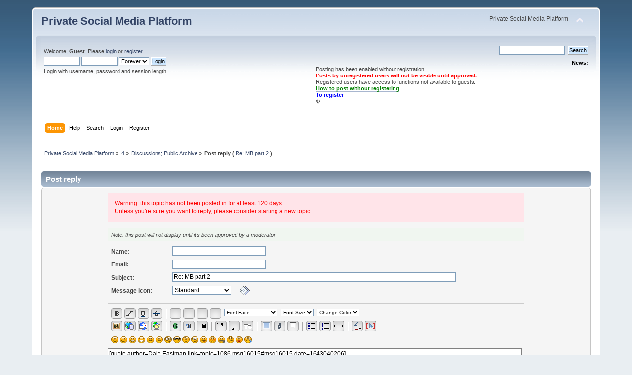

--- FILE ---
content_type: text/html; charset=UTF-8
request_url: https://www.synapticsparks.info/dialog/index.php?PHPSESSID=f389b23b68b8e4d53298b74371e04d61&action=post;quote=16015;topic=1086.0;last_msg=16015
body_size: 28196
content:
<!DOCTYPE html PUBLIC "-//W3C//DTD XHTML 1.0 Transitional//EN" "http://www.w3.org/TR/xhtml1/DTD/xhtml1-transitional.dtd">
<html xmlns="http://www.w3.org/1999/xhtml">
<head>
	<link rel="stylesheet" type="text/css" href="https://www.synapticsparks.info/dialog/Themes/default/css/index.css?fin20" />
	<link rel="stylesheet" type="text/css" href="https://www.synapticsparks.info/dialog/Themes/default/css/webkit.css" />
	<script type="text/javascript" src="https://www.synapticsparks.info/dialog/Themes/default/scripts/script.js?fin20"></script>
	<script type="text/javascript" src="https://www.synapticsparks.info/dialog/Themes/default/scripts/theme.js?fin20"></script>
	<script type="text/javascript"><!-- // --><![CDATA[
		var smf_theme_url = "https://www.synapticsparks.info/dialog/Themes/default";
		var smf_default_theme_url = "https://www.synapticsparks.info/dialog/Themes/default";
		var smf_images_url = "https://www.synapticsparks.info/dialog/Themes/default/images";
		var smf_scripturl = "https://www.synapticsparks.info/dialog/index.php?PHPSESSID=f389b23b68b8e4d53298b74371e04d61&amp;";
		var smf_iso_case_folding = false;
		var smf_charset = "UTF-8";
		var ajax_notification_text = "Loading...";
		var ajax_notification_cancel_text = "Cancel";
	// ]]></script>
	<meta http-equiv="Content-Type" content="text/html; charset=UTF-8" />
	<meta name="description" content="Post reply" />
	<title>Post reply</title>
	<meta name="robots" content="noindex" />
	<link rel="help" href="https://www.synapticsparks.info/dialog/index.php?PHPSESSID=f389b23b68b8e4d53298b74371e04d61&amp;action=help" />
	<link rel="search" href="https://www.synapticsparks.info/dialog/index.php?PHPSESSID=f389b23b68b8e4d53298b74371e04d61&amp;action=search" />
	<link rel="contents" href="https://www.synapticsparks.info/dialog/index.php?PHPSESSID=f389b23b68b8e4d53298b74371e04d61&amp;" />
	<link rel="alternate" type="application/rss+xml" title="Private Social Media Platform - RSS" href="https://www.synapticsparks.info/dialog/index.php?PHPSESSID=f389b23b68b8e4d53298b74371e04d61&amp;type=rss;action=.xml" />
	<link rel="index" href="https://www.synapticsparks.info/dialog/index.php?PHPSESSID=f389b23b68b8e4d53298b74371e04d61&amp;board=71.0" />
	<script type="text/javascript">
		function smfAutoTask()
		{
			var tempImage = new Image();
			tempImage.src = "https://www.synapticsparks.info/dialog/index.php?PHPSESSID=f389b23b68b8e4d53298b74371e04d61&amp;scheduled=task;ts=1769155200";
		}
		window.setTimeout("smfAutoTask();", 1);
	</script>
	<link rel="stylesheet" type="text/css" id="editor_css" href="https://www.synapticsparks.info/dialog/Themes/default/css/editor.css" />
		<script type="text/javascript"><!-- // --><![CDATA[
			var smf_smileys_url = 'https://www.synapticsparks.info/dialog/Smileys/default';
			var oEditorStrings= {
				wont_work: 'Your browser does not support Rich Text editing.',
				func_disabled: 'Your browser does not support this function.',
				prompt_text_email: 'Please enter the email address.',
				prompt_text_ftp: 'Please enter the ftp address.',
				prompt_text_url: 'Please enter the URL you wish to link to.',
				prompt_text_img: 'Enter image location'
			}
		// ]]></script>
		<script type="text/javascript" src="https://www.synapticsparks.info/dialog/Themes/default/scripts/editor.js?fin20"></script>
		<script type="text/javascript" src="https://www.synapticsparks.info/dialog/Themes/default/scripts/captcha.js"></script>
</head>
<body>
<div id="wrapper" style="width: 90%">
	<div id="header"><div class="frame">
		<div id="top_section">
			<h1 class="forumtitle">
				<a href="https://www.synapticsparks.info/dialog/index.php?PHPSESSID=f389b23b68b8e4d53298b74371e04d61&amp;">Private Social Media Platform</a>
			</h1>
			<img id="upshrink" src="https://www.synapticsparks.info/dialog/Themes/default/images/upshrink.png" alt="*" title="Shrink or expand the header." style="display: none;" />
			<div id="siteslogan" class="floatright">Private Social Media Platform</div>
		</div>
		<div id="upper_section" class="middletext">
			<div class="user">
				<script type="text/javascript" src="https://www.synapticsparks.info/dialog/Themes/default/scripts/sha1.js"></script>
				<form id="guest_form" action="https://www.synapticsparks.info/dialog/index.php?PHPSESSID=f389b23b68b8e4d53298b74371e04d61&amp;action=login2" method="post" accept-charset="UTF-8"  onsubmit="hashLoginPassword(this, '0b0864c6620c3eced9250182bcfe9d26');">
					<div class="info">Welcome, <strong>Guest</strong>. Please <a href="https://www.synapticsparks.info/dialog/index.php?PHPSESSID=f389b23b68b8e4d53298b74371e04d61&amp;action=login">login</a> or <a href="https://www.synapticsparks.info/dialog/index.php?PHPSESSID=f389b23b68b8e4d53298b74371e04d61&amp;action=register">register</a>.</div>
					<input type="text" name="user" size="10" class="input_text" />
					<input type="password" name="passwrd" size="10" class="input_password" />
					<select name="cookielength">
						<option value="60">1 Hour</option>
						<option value="1440">1 Day</option>
						<option value="10080">1 Week</option>
						<option value="43200">1 Month</option>
						<option value="-1" selected="selected">Forever</option>
					</select>
					<input type="submit" value="Login" class="button_submit" /><br />
					<div class="info">Login with username, password and session length</div>
					<input type="hidden" name="hash_passwrd" value="" /><input type="hidden" name="ad60be22fa" value="0b0864c6620c3eced9250182bcfe9d26" />
				</form>
			</div>
			<div class="news normaltext">
				<form id="search_form" action="https://www.synapticsparks.info/dialog/index.php?PHPSESSID=f389b23b68b8e4d53298b74371e04d61&amp;action=search2" method="post" accept-charset="UTF-8">
					<input type="text" name="search" value="" class="input_text" />&nbsp;
					<input type="submit" name="submit" value="Search" class="button_submit" />
					<input type="hidden" name="advanced" value="0" />
					<input type="hidden" name="topic" value="1086" /></form>
				<h2>News: </h2>
				<p><div style="text-align: left;">Posting has been enabled without registration.<br /><strong><span style="color: red;" class="bbc_color">Posts by unregistered users will not be visible until approved.</span></strong><br />Registered users have access to functions not available to guests.<br /><strong><span style="color: green;" class="bbc_color"><a href="https://www.synapticsparks.info/dialog/index.php?PHPSESSID=f389b23b68b8e4d53298b74371e04d61&amp;topic=1781.0" class="bbc_link">How to post without registering</a></span></strong><br /><strong><span style="color: blue;" class="bbc_color"><a href="https://www.synapticsparks.info/dialog/index.php?PHPSESSID=f389b23b68b8e4d53298b74371e04d61&amp;topic=1174.msg15785#msg15785" class="bbc_link">To register</a></span><br />✨</strong></div></p>
			</div>
		</div>
		<br class="clear" />
		<script type="text/javascript"><!-- // --><![CDATA[
			var oMainHeaderToggle = new smc_Toggle({
				bToggleEnabled: true,
				bCurrentlyCollapsed: false,
				aSwappableContainers: [
					'upper_section'
				],
				aSwapImages: [
					{
						sId: 'upshrink',
						srcExpanded: smf_images_url + '/upshrink.png',
						altExpanded: 'Shrink or expand the header.',
						srcCollapsed: smf_images_url + '/upshrink2.png',
						altCollapsed: 'Shrink or expand the header.'
					}
				],
				oThemeOptions: {
					bUseThemeSettings: false,
					sOptionName: 'collapse_header',
					sSessionVar: 'ad60be22fa',
					sSessionId: '0b0864c6620c3eced9250182bcfe9d26'
				},
				oCookieOptions: {
					bUseCookie: true,
					sCookieName: 'upshrink'
				}
			});
		// ]]></script>
		<div id="main_menu">
			<ul class="dropmenu" id="menu_nav">
				<li id="button_home">
					<a class="active firstlevel" href="https://www.synapticsparks.info/dialog/index.php?PHPSESSID=f389b23b68b8e4d53298b74371e04d61&amp;">
						<span class="last firstlevel">Home</span>
					</a>
				</li>
				<li id="button_help">
					<a class="firstlevel" href="https://www.synapticsparks.info/dialog/index.php?PHPSESSID=f389b23b68b8e4d53298b74371e04d61&amp;action=help">
						<span class="firstlevel">Help</span>
					</a>
				</li>
				<li id="button_search">
					<a class="firstlevel" href="https://www.synapticsparks.info/dialog/index.php?PHPSESSID=f389b23b68b8e4d53298b74371e04d61&amp;action=search">
						<span class="firstlevel">Search</span>
					</a>
				</li>
				<li id="button_login">
					<a class="firstlevel" href="https://www.synapticsparks.info/dialog/index.php?PHPSESSID=f389b23b68b8e4d53298b74371e04d61&amp;action=login">
						<span class="firstlevel">Login</span>
					</a>
				</li>
				<li id="button_register">
					<a class="firstlevel" href="https://www.synapticsparks.info/dialog/index.php?PHPSESSID=f389b23b68b8e4d53298b74371e04d61&amp;action=register">
						<span class="last firstlevel">Register</span>
					</a>
				</li>
			</ul>
		</div>
		<br class="clear" />
	</div></div>
	<div id="content_section"><div class="frame">
		<div id="main_content_section">
	<div class="navigate_section">
		<ul>
			<li>
				<a href="https://www.synapticsparks.info/dialog/index.php?PHPSESSID=f389b23b68b8e4d53298b74371e04d61&amp;"><span>Private Social Media Platform</span></a> &#187;
			</li>
			<li>
				<a href="https://www.synapticsparks.info/dialog/index.php?PHPSESSID=f389b23b68b8e4d53298b74371e04d61&amp;#c14"><span>4</span></a> &#187;
			</li>
			<li>
				<a href="https://www.synapticsparks.info/dialog/index.php?PHPSESSID=f389b23b68b8e4d53298b74371e04d61&amp;board=71.0"><span>Discussions; Public Archive</span></a> &#187;
			</li>
			<li class="last"><span><strong class="nav">Post reply ( </strong></span>
				<a href="https://www.synapticsparks.info/dialog/index.php?PHPSESSID=f389b23b68b8e4d53298b74371e04d61&amp;topic=1086.0"><span>Re: MB part 2</span></a><span><strong class="nav"> )</strong></span>
			</li>
		</ul>
	</div>
		<script type="text/javascript"><!-- // --><![CDATA[
			var icon_urls = {
				'xx': 'https://www.synapticsparks.info/dialog/Themes/default/images/post/xx.gif',
				'thumbup': 'https://www.synapticsparks.info/dialog/Themes/default/images/post/thumbup.gif',
				'thumbdown': 'https://www.synapticsparks.info/dialog/Themes/default/images/post/thumbdown.gif',
				'exclamation': 'https://www.synapticsparks.info/dialog/Themes/default/images/post/exclamation.gif',
				'question': 'https://www.synapticsparks.info/dialog/Themes/default/images/post/question.gif',
				'lamp': 'https://www.synapticsparks.info/dialog/Themes/default/images/post/lamp.gif',
				'smiley': 'https://www.synapticsparks.info/dialog/Themes/default/images/post/smiley.gif',
				'angry': 'https://www.synapticsparks.info/dialog/Themes/default/images/post/angry.gif',
				'cheesy': 'https://www.synapticsparks.info/dialog/Themes/default/images/post/cheesy.gif',
				'grin': 'https://www.synapticsparks.info/dialog/Themes/default/images/post/grin.gif',
				'sad': 'https://www.synapticsparks.info/dialog/Themes/default/images/post/sad.gif',
				'wink': 'https://www.synapticsparks.info/dialog/Themes/default/images/post/wink.gif'
			};
			function showimage()
			{
				document.images.icons.src = icon_urls[document.forms.postmodify.icon.options[document.forms.postmodify.icon.selectedIndex].value];
			}
		// ]]></script>
		<form action="https://www.synapticsparks.info/dialog/index.php?PHPSESSID=f389b23b68b8e4d53298b74371e04d61&amp;action=post2;start=0;board=71" method="post" accept-charset="UTF-8" name="postmodify" id="postmodify" class="flow_hidden" onsubmit="alert('Reminder: This post will not appear until approved by a moderator.');submitonce(this);smc_saveEntities('postmodify', ['subject', 'message', 'guestname', 'evtitle', 'question'], 'options');" enctype="multipart/form-data">
			<div id="preview_section" style="display: none;">
				<div class="cat_bar">
					<h3 class="catbg">
						<span id="preview_subject"></span>
					</h3>
				</div>
				<div class="windowbg">
					<span class="topslice"><span></span></span>
					<div class="content">
						<div class="post" id="preview_body">
							<br />
						</div>
					</div>
					<span class="botslice"><span></span></span>
				</div>
			</div><br />
			<div class="cat_bar">
				<h3 class="catbg">Post reply</h3>
			</div>
			<div>
				<span class="upperframe"><span></span></span>
				<div class="roundframe">
					<input type="hidden" name="topic" value="1086" />
					<div class="errorbox" id="errors">
						<dl>
							<dt>
								<strong style="display: none;" id="error_serious">The following error or errors occurred while posting this message:</strong>
							</dt>
							<dt class="error" id="error_list">
								Warning: this topic has not been posted in for at least 120 days.<br />Unless you're sure you want to reply, please consider starting a new topic.
							</dt>
						</dl>
					</div>
					<p class="information">
						<em>Note: this post will not display until it's been approved by a moderator.</em>
						<input type="hidden" name="not_approved" value="1" />
					</p>
					<p class="information" style="display: none" id="lock_warning">
						Warning: topic is currently/will be locked!<br />Only admins and moderators can reply.
					</p>
					<dl id="post_header">
						<dt>
							<span id="caption_guestname">Name:</span>
						</dt>
						<dd>
							<input type="text" name="guestname" size="25" value="" tabindex="1" class="input_text" />
						</dd>
						<dt>
							<span id="caption_email">Email:</span>
						</dt>
						<dd>
							<input type="text" name="email" size="25" value="" tabindex="2" class="input_text" />
						</dd>
						<dt>
							<span id="caption_subject">Subject:</span>
						</dt>
						<dd>
							<input type="text" name="subject" value="Re: MB part 2" tabindex="3" size="80" maxlength="80" class="input_text" />
						</dd>
						<dt class="clear_left">
							Message icon:
						</dt>
						<dd>
							<select name="icon" id="icon" onchange="showimage()">
								<option value="xx" selected="selected">Standard</option>
								<option value="thumbup">Thumb Up</option>
								<option value="thumbdown">Thumb Down</option>
								<option value="exclamation">Exclamation point</option>
								<option value="question">Question mark</option>
								<option value="lamp">Lamp</option>
								<option value="smiley">Smiley</option>
								<option value="angry">Angry</option>
								<option value="cheesy">Cheesy</option>
								<option value="grin">Grin</option>
								<option value="sad">Sad</option>
								<option value="wink">Wink</option>
							</select>
							<img src="https://www.synapticsparks.info/dialog/Themes/default/images/post/xx.gif" name="icons" hspace="15" alt="" />
						</dd>
					</dl><hr class="clear" />
					<div id="bbcBox_message"></div>
					<div id="smileyBox_message"></div>
					
		<div>
			<div style="width: 98.8%;">
				<div>
					<textarea class="editor" name="message" id="message" rows="12" cols="600" onselect="storeCaret(this);" onclick="storeCaret(this);" onkeyup="storeCaret(this);" onchange="storeCaret(this);" tabindex="4" style="height: 175px; ">[quote author=Dale Eastman link=topic=1086.msg16015#msg16015 date=1643040206]

[/quote]</textarea>
				</div>
				<div id="message_resizer" class="richedit_resize"></div>
			</div>
		</div>
		<input type="hidden" name="message_mode" id="message_mode" value="0" />
		<script type="text/javascript"><!-- // --><![CDATA[
				var oSmileyBox_message = new smc_SmileyBox({
					sUniqueId: 'smileyBox_message',
					sContainerDiv: 'smileyBox_message',
					sClickHandler: 'oEditorHandle_message.insertSmiley',
					oSmileyLocations: {
						postform: [
							[
								{
									sCode: ':)',
									sSrc: 'https://www.synapticsparks.info/dialog/Smileys/default/smiley.gif',
									sDescription: 'Smiley'
								},
								{
									sCode: ';)',
									sSrc: 'https://www.synapticsparks.info/dialog/Smileys/default/wink.gif',
									sDescription: 'Wink'
								},
								{
									sCode: ':D',
									sSrc: 'https://www.synapticsparks.info/dialog/Smileys/default/cheesy.gif',
									sDescription: 'Cheesy'
								},
								{
									sCode: ';D',
									sSrc: 'https://www.synapticsparks.info/dialog/Smileys/default/grin.gif',
									sDescription: 'Grin'
								},
								{
									sCode: '>:(',
									sSrc: 'https://www.synapticsparks.info/dialog/Smileys/default/angry.gif',
									sDescription: 'Angry'
								},
								{
									sCode: ':(',
									sSrc: 'https://www.synapticsparks.info/dialog/Smileys/default/sad.gif',
									sDescription: 'Sad'
								},
								{
									sCode: ':o',
									sSrc: 'https://www.synapticsparks.info/dialog/Smileys/default/shocked.gif',
									sDescription: 'Shocked'
								},
								{
									sCode: '8)',
									sSrc: 'https://www.synapticsparks.info/dialog/Smileys/default/cool.gif',
									sDescription: 'Cool'
								},
								{
									sCode: '???',
									sSrc: 'https://www.synapticsparks.info/dialog/Smileys/default/huh.gif',
									sDescription: 'Huh'
								},
								{
									sCode: '::)',
									sSrc: 'https://www.synapticsparks.info/dialog/Smileys/default/rolleyes.gif',
									sDescription: 'Roll Eyes'
								},
								{
									sCode: ':P',
									sSrc: 'https://www.synapticsparks.info/dialog/Smileys/default/tongue.gif',
									sDescription: 'Tongue'
								},
								{
									sCode: ':-[',
									sSrc: 'https://www.synapticsparks.info/dialog/Smileys/default/embarrassed.gif',
									sDescription: 'Embarrassed'
								},
								{
									sCode: ':-X',
									sSrc: 'https://www.synapticsparks.info/dialog/Smileys/default/lipsrsealed.gif',
									sDescription: 'Lips sealed'
								},
								{
									sCode: ':-\\',
									sSrc: 'https://www.synapticsparks.info/dialog/Smileys/default/undecided.gif',
									sDescription: 'Undecided'
								},
								{
									sCode: ':-*',
									sSrc: 'https://www.synapticsparks.info/dialog/Smileys/default/kiss.gif',
									sDescription: 'Kiss'
								},
								{
									sCode: ':\'(',
									sSrc: 'https://www.synapticsparks.info/dialog/Smileys/default/cry.gif',
									sDescription: 'Cry'
								}
							]
						],
						popup: [
						]
					},
					sSmileyBoxTemplate: '\n\t\t\t\t\t\t%smileyRows% %moreSmileys%\n\t\t\t\t\t',
					sSmileyRowTemplate: '\n\t\t\t\t\t\t<div>%smileyRow%<' + '/div>\n\t\t\t\t\t',
					sSmileyTemplate: '\n\t\t\t\t\t\t<img src="%smileySource%" align="bottom" alt="%smileyDescri'+'ption%" title="%smileyDescri'+'ption%" id="%smileyId%" />\n\t\t\t\t\t',
					sMoreSmileysTemplate: '\n\t\t\t\t\t\t<a hr'+'ef="#" id="%moreSmileysId%">[more]<' + '/a>\n\t\t\t\t\t',
					sMoreSmileysLinkId: 'moreSmileys_message',
					sMoreSmileysPopupTemplate: '<!DOCTYPE html PUBLIC "-//W3C//DTD XHTML 1.0 Transitional//EN" "http://www.w3.org/TR/xhtml1/DTD/xhtml1-transitional.dtd">\n\t\t\t\t\t\t<html>\n\t\t\t\t\t\t\t<head>\n\t\t\t\t\t\t\t\t<title>Additional smileys<' + '/title>\n\t\t\t\t\t\t\t\t<link rel="stylesheet" type="text/css" href="https://www.synapticsparks.info/dialog/Themes/default/css/index.css?fin20" />\n\t\t\t\t\t\t\t<' + '/head>\n\t\t\t\t\t\t\t<body id="help_popup">\n\t\t\t\t\t\t\t\t<div class="padding windowbg">\n\t\t\t\t\t\t\t\t\t<div class="cat_bar">\n\t\t\t\t\t\t\t\t\t\t<h3 class="catbg">\n\t\t\t\t\t\t\t\t\t\t\tPick a smiley\n\t\t\t\t\t\t\t\t\t\t<' + '/h3>\n\t\t\t\t\t\t\t\t\t<' + '/div>\n\t\t\t\t\t\t\t\t\t<div class="padding">\n\t\t\t\t\t\t\t\t\t\t%smileyRows%\n\t\t\t\t\t\t\t\t\t<' + '/div>\n\t\t\t\t\t\t\t\t\t<div class="smalltext centertext">\n\t\t\t\t\t\t\t\t\t\t<a hr'+'ef="#" id="%moreSmileysCloseLinkId%">Close Window<' + '/a>\n\t\t\t\t\t\t\t\t\t<' + '/div>\n\t\t\t\t\t\t\t\t<' + '/div>\n\t\t\t\t\t\t\t<' + '/body>\n\t\t\t\t\t\t<' + '/html>'
				});
				var oBBCBox_message = new smc_BBCButtonBox({
					sUniqueId: 'BBCBox_message',
					sContainerDiv: 'bbcBox_message',
					sButtonClickHandler: 'oEditorHandle_message.handleButtonClick',
					sSelectChangeHandler: 'oEditorHandle_message.handleSelectChange',
					aButtonRows: [
						[
							{
								sType: 'button',
								bEnabled: true,
								sImage: 'https://www.synapticsparks.info/dialog/Themes/default/images/bbc/bold.gif',
								sCode: 'b',
								sBefore: '[b]',
								sAfter: '[/b]',
								sDescription: 'Bold'
							},
							{
								sType: 'button',
								bEnabled: true,
								sImage: 'https://www.synapticsparks.info/dialog/Themes/default/images/bbc/italicize.gif',
								sCode: 'i',
								sBefore: '[i]',
								sAfter: '[/i]',
								sDescription: 'Italicized'
							},
							{
								sType: 'button',
								bEnabled: true,
								sImage: 'https://www.synapticsparks.info/dialog/Themes/default/images/bbc/underline.gif',
								sCode: 'u',
								sBefore: '[u]',
								sAfter: '[/u]',
								sDescription: 'Underline'
							},
							{
								sType: 'button',
								bEnabled: true,
								sImage: 'https://www.synapticsparks.info/dialog/Themes/default/images/bbc/strike.gif',
								sCode: 's',
								sBefore: '[s]',
								sAfter: '[/s]',
								sDescription: 'Strikethrough'
							},
							{
								sType: 'divider'
							},
							{
								sType: 'button',
								bEnabled: true,
								sImage: 'https://www.synapticsparks.info/dialog/Themes/default/images/bbc/pre.gif',
								sCode: 'pre',
								sBefore: '[pre]',
								sAfter: '[/pre]',
								sDescription: 'Preformatted Text'
							},
							{
								sType: 'button',
								bEnabled: true,
								sImage: 'https://www.synapticsparks.info/dialog/Themes/default/images/bbc/left.gif',
								sCode: 'left',
								sBefore: '[left]',
								sAfter: '[/left]',
								sDescription: 'Left Align'
							},
							{
								sType: 'button',
								bEnabled: true,
								sImage: 'https://www.synapticsparks.info/dialog/Themes/default/images/bbc/center.gif',
								sCode: 'center',
								sBefore: '[center]',
								sAfter: '[/center]',
								sDescription: 'Centered'
							},
							{
								sType: 'button',
								bEnabled: true,
								sImage: 'https://www.synapticsparks.info/dialog/Themes/default/images/bbc/right.gif',
								sCode: 'right',
								sBefore: '[right]',
								sAfter: '[/right]',
								sDescription: 'Right Align'
							},
							{
								sType: 'select',
								sName: 'sel_face',
								oOptions: {
									'': 'Font Face',
									'courier': 'Courier',
									'arial': 'Arial',
									'arial black': 'Arial Black',
									'impact': 'Impact',
									'verdana': 'Verdana',
									'times new roman': 'Times New Roman',
									'georgia': 'Georgia',
									'andale mono': 'Andale Mono',
									'trebuchet ms': 'Trebuchet MS',
									'comic sans ms': 'Comic Sans MS'
								}
							},
							{
								sType: 'select',
								sName: 'sel_size',
								oOptions: {
									'': 'Font Size',
									'1': '8pt',
									'2': '10pt',
									'3': '12pt',
									'4': '14pt',
									'5': '18pt',
									'6': '24pt',
									'7': '36pt'
								}
							},
							{
								sType: 'select',
								sName: 'sel_color',
								oOptions: {
									'': 'Change Color',
									'black': 'Black',
									'red': 'Red',
									'yellow': 'Yellow',
									'pink': 'Pink',
									'green': 'Green',
									'orange': 'Orange',
									'purple': 'Purple',
									'blue': 'Blue',
									'beige': 'Beige',
									'brown': 'Brown',
									'teal': 'Teal',
									'navy': 'Navy',
									'maroon': 'Maroon',
									'limegreen': 'Lime Green',
									'white': 'White'
								}
							}
						],
						[
							{
								sType: 'button',
								bEnabled: false,
								sImage: 'https://www.synapticsparks.info/dialog/Themes/default/images/bbc/flash.gif',
								sCode: 'flash',
								sBefore: '[flash=200,200]',
								sAfter: '[/flash]',
								sDescription: 'Insert Flash'
							},
							{
								sType: 'button',
								bEnabled: true,
								sImage: 'https://www.synapticsparks.info/dialog/Themes/default/images/bbc/img.gif',
								sCode: 'img',
								sBefore: '[img]',
								sAfter: '[/img]',
								sDescription: 'Insert Image'
							},
							{
								sType: 'button',
								bEnabled: true,
								sImage: 'https://www.synapticsparks.info/dialog/Themes/default/images/bbc/url.gif',
								sCode: 'url',
								sBefore: '[url]',
								sAfter: '[/url]',
								sDescription: 'Insert Hyperlink'
							},
							{
								sType: 'button',
								bEnabled: true,
								sImage: 'https://www.synapticsparks.info/dialog/Themes/default/images/bbc/email.gif',
								sCode: 'email',
								sBefore: '[email]',
								sAfter: '[/email]',
								sDescription: 'Insert Email'
							},
							{
								sType: 'button',
								bEnabled: true,
								sImage: 'https://www.synapticsparks.info/dialog/Themes/default/images/bbc/ftp.gif',
								sCode: 'ftp',
								sBefore: '[ftp]',
								sAfter: '[/ftp]',
								sDescription: 'Insert FTP Link'
							},
							{
								sType: 'divider'
							},
							{
								sType: 'button',
								bEnabled: true,
								sImage: 'https://www.synapticsparks.info/dialog/Themes/default/images/bbc/glow.gif',
								sCode: 'glow',
								sBefore: '[glow=red,2,300]',
								sAfter: '[/glow]',
								sDescription: 'Glow'
							},
							{
								sType: 'button',
								bEnabled: true,
								sImage: 'https://www.synapticsparks.info/dialog/Themes/default/images/bbc/shadow.gif',
								sCode: 'shadow',
								sBefore: '[shadow=red,left]',
								sAfter: '[/shadow]',
								sDescription: 'Shadow'
							},
							{
								sType: 'button',
								bEnabled: true,
								sImage: 'https://www.synapticsparks.info/dialog/Themes/default/images/bbc/move.gif',
								sCode: 'move',
								sBefore: '[move]',
								sAfter: '[/move]',
								sDescription: 'Marquee'
							},
							{
								sType: 'divider'
							},
							{
								sType: 'button',
								bEnabled: true,
								sImage: 'https://www.synapticsparks.info/dialog/Themes/default/images/bbc/sup.gif',
								sCode: 'sup',
								sBefore: '[sup]',
								sAfter: '[/sup]',
								sDescription: 'Superscri'+'pt'
							},
							{
								sType: 'button',
								bEnabled: true,
								sImage: 'https://www.synapticsparks.info/dialog/Themes/default/images/bbc/sub.gif',
								sCode: 'sub',
								sBefore: '[sub]',
								sAfter: '[/sub]',
								sDescription: 'Subscri'+'pt'
							},
							{
								sType: 'button',
								bEnabled: true,
								sImage: 'https://www.synapticsparks.info/dialog/Themes/default/images/bbc/tele.gif',
								sCode: 'tt',
								sBefore: '[tt]',
								sAfter: '[/tt]',
								sDescription: 'Teletype'
							},
							{
								sType: 'divider'
							},
							{
								sType: 'button',
								bEnabled: true,
								sImage: 'https://www.synapticsparks.info/dialog/Themes/default/images/bbc/table.gif',
								sCode: 'table',
								sBefore: '[table]\\n[tr]\\n[td]',
								sAfter: '[/td]\\n[/tr]\\n[/table]',
								sDescription: 'Insert Table'
							},
							{
								sType: 'button',
								bEnabled: true,
								sImage: 'https://www.synapticsparks.info/dialog/Themes/default/images/bbc/code.gif',
								sCode: 'code',
								sBefore: '[code]',
								sAfter: '[/code]',
								sDescription: 'Insert Code'
							},
							{
								sType: 'button',
								bEnabled: true,
								sImage: 'https://www.synapticsparks.info/dialog/Themes/default/images/bbc/quote.gif',
								sCode: 'quote',
								sBefore: '[quote]',
								sAfter: '[/quote]',
								sDescription: 'Insert Quote'
							},
							{
								sType: 'divider'
							},
							{
								sType: 'button',
								bEnabled: true,
								sImage: 'https://www.synapticsparks.info/dialog/Themes/default/images/bbc/list.gif',
								sCode: 'list',
								sBefore: '[list]\\n[li]',
								sAfter: '[/li]\\n[li][/li]\\n[/list]',
								sDescription: 'Insert Unordered List'
							},
							{
								sType: 'button',
								bEnabled: true,
								sImage: 'https://www.synapticsparks.info/dialog/Themes/default/images/bbc/orderlist.gif',
								sCode: 'orderlist',
								sBefore: '[list type=decimal]\\n[li]',
								sAfter: '[/li]\\n[li][/li]\\n[/list]',
								sDescription: 'Insert Ordered List'
							},
							{
								sType: 'button',
								bEnabled: true,
								sImage: 'https://www.synapticsparks.info/dialog/Themes/default/images/bbc/hr.gif',
								sCode: 'hr',
								sBefore: '[hr]',
								sAfter: null,
								sDescription: 'Horizontal Rule'
							},
							{
								sType: 'divider'
							},
							{
								sType: 'button',
								bEnabled: true,
								sImage: 'https://www.synapticsparks.info/dialog/Themes/default/images/bbc/unformat.gif',
								sCode: 'unformat',
								sBefore: '',
								sAfter: null,
								sDescription: 'Remove Formatting'
							},
							{
								sType: 'button',
								bEnabled: true,
								sImage: 'https://www.synapticsparks.info/dialog/Themes/default/images/bbc/toggle.gif',
								sCode: 'toggle',
								sBefore: '',
								sAfter: null,
								sDescription: 'Toggle View'
							}
						]
					],
					sButtonTemplate: '\n\t\t\t\t\t\t<img id="%buttonId%" src="%buttonSrc%" align="bottom" width="23" height="22" alt="%buttonDescri'+'ption%" title="%buttonDescri'+'ption%" />\n\t\t\t\t\t',
					sButtonBackgroundImage: 'https://www.synapticsparks.info/dialog/Themes/default/images/bbc/bbc_bg.gif',
					sButtonBackgroundImageHover: 'https://www.synapticsparks.info/dialog/Themes/default/images/bbc/bbc_hoverbg.gif',
					sActiveButtonBackgroundImage: 'https://www.synapticsparks.info/dialog/Themes/default/images/bbc/bbc_hoverbg.gif',
					sDividerTemplate: '\n\t\t\t\t\t\t<img src="https://www.synapticsparks.info/dialog/Themes/default/images/bbc/divider.gif" alt="|" style="margin: 0 3px 0 3px;" />\n\t\t\t\t\t',
					sSelectTemplate: '\n\t\t\t\t\t\t<select name="%selectName%" id="%selectId%" style="margin-bottom: 1ex; font-size: x-small;">\n\t\t\t\t\t\t\t%selectOptions%\n\t\t\t\t\t\t<' + '/select>\n\t\t\t\t\t',
					sButtonRowTemplate: '\n\t\t\t\t\t\t<div>%buttonRow%<' + '/div>\n\t\t\t\t\t'
				});
				var oEditorHandle_message = new smc_Editor({
					sSessionId: '0b0864c6620c3eced9250182bcfe9d26',
					sSessionVar: 'ad60be22fa',
					sFormId: 'postmodify',
					sUniqueId: 'message',
					bRTL: false,
					bWysiwyg: false,
					sText: '',
					sEditWidth: '100%',
					sEditHeight: '175px',
					bRichEditOff: false,
					oSmileyBox: oSmileyBox_message,
					oBBCBox: oBBCBox_message
				});
				smf_editorArray[smf_editorArray.length] = oEditorHandle_message;
			// ]]></script>
					<div id="postAdditionalOptionsHeader">
						<img src="https://www.synapticsparks.info/dialog/Themes/default/images/collapse.gif" alt="-" id="postMoreExpand" style="display: none;" /> <strong><a href="#" id="postMoreExpandLink">Attachments and other options</a></strong>
					</div>
					<div id="postMoreOptions" class="smalltext">
						<ul class="post_options">
							
							
							<li><label for="check_back"><input type="checkbox" name="goback" id="check_back" value="1" class="input_check" /> Return to this topic.</label></li>
							
							<li><label for="check_smileys"><input type="checkbox" name="ns" id="check_smileys" value="NS" class="input_check" /> Don't use smileys.</label></li>
							
							
							
						</ul>
					</div>
					<dl id="postAttachment2">
						<dt>
							Attach:
						</dt>
						<dd class="smalltext">
							<input type="file" size="60" name="attachment[]" id="attachment1" class="input_file" /> (<a href="javascript:void(0);" onclick="cleanFileInput('attachment1');">Clear Attachment</a>)
							<script type="text/javascript"><!-- // --><![CDATA[
								var allowed_attachments = 4;
								var current_attachment = 1;

								function addAttachment()
								{
									allowed_attachments = allowed_attachments - 1;
									current_attachment = current_attachment + 1;
									if (allowed_attachments <= 0)
										return alert("Sorry, you aren't allowed to post any more attachments.");

									setOuterHTML(document.getElementById("moreAttachments"), '<dd class="smalltext"><input type="file" size="60" name="attachment[]" id="attachment' + current_attachment + '" class="input_file" /> (<a href="javascript:void(0);" onclick="cleanFileInput(\'attachment' + current_attachment + '\');">Clear Attachment</a>)' + '</dd><dd class="smalltext" id="moreAttachments"><a href="#" onclick="addAttachment(); return false;">(more attachments)<' + '/a><' + '/dd>');

									return true;
								}
							// ]]></script>
						</dd>
						<dd class="smalltext" id="moreAttachments"><a href="#" onclick="addAttachment(); return false;">(more attachments)</a></dd>
						<dd class="smalltext">
							Allowed file types: doc, gif, jpg, mpg, pdf, png, txt, zip, rtf, mp3, webp, odt, html<br />
							Restrictions: 4 per post, maximum total size 30000KB, maximum individual size 30000KB<br />
							<span class="alert">Note that any files attached will not be displayed until approved by a moderator.</span><br />
						</dd>
					</dl>
					<div class="post_verification">
						<span>
							<strong>Verification:</strong>
						</span>
						
			<div id="verification_control_0" class="verification_control">
				<img src="https://www.synapticsparks.info/dialog/index.php?PHPSESSID=f389b23b68b8e4d53298b74371e04d61&amp;action=verificationcode;vid=post;rand=6d7025cff1995f3b94602d9188e199ad" alt="Type the letters shown in the picture" id="verification_image_post" />
				<div class="smalltext" style="margin: 4px 0 8px 0;">
					<a href="https://www.synapticsparks.info/dialog/index.php?PHPSESSID=f389b23b68b8e4d53298b74371e04d61&amp;action=verificationcode;vid=post;rand=6d7025cff1995f3b94602d9188e199ad;sound" id="visual_verification_post_sound" rel="nofollow">Listen to the letters</a> / <a href="#" id="visual_verification_post_refresh">Request another image</a><br /><br />
					Type the letters shown in the picture:<br />
					<input type="text" name="post_vv[code]" value="" size="30" tabindex="5" class="input_text" />
				</div>
			</div>
					</div>
					<p class="smalltext" id="shortcuts">
						shortcuts: hit alt+s to submit/post or alt+p to preview
					</p>
					<p id="post_confirm_buttons" class="righttext">
						
		<input type="submit" value="Post" tabindex="6" onclick="return submitThisOnce(this);" accesskey="s" class="button_submit" />
		<input type="submit" name="preview" value="Preview" tabindex="7" onclick="return event.ctrlKey || previewPost();" accesskey="p" class="button_submit" />
					</p>
				</div>
				<span class="lowerframe"><span></span></span>
			</div>
			<br class="clear" />
			<input type="hidden" name="last_msg" value="16015" />
			<input type="hidden" name="additional_options" id="additional_options" value="0" />
			<input type="hidden" name="ad60be22fa" value="0b0864c6620c3eced9250182bcfe9d26" />
			<input type="hidden" name="seqnum" value="7043392" />
		</form>
		<script type="text/javascript"><!-- // --><![CDATA[
			var current_board = 71;
			var make_poll = false;
			var txt_preview_title = "Preview post";
			var txt_preview_fetch = "Fetching preview...";
			var new_replies = new Array();
			var reply_counter = 13;
			function previewPost()
			{
				if (window.XMLHttpRequest)
				{
					// Opera didn't support setRequestHeader() before 8.01.
					if ('opera' in window)
					{
						var test = new XMLHttpRequest();
						if (!('setRequestHeader' in test))
							return submitThisOnce(document.forms.postmodify);
					}
					// !!! Currently not sending poll options and option checkboxes.
					var x = new Array();
					var textFields = ['subject', 'message', 'icon', 'guestname', 'email', 'evtitle', 'question', 'topic', 'ad60be22fa'];
					var numericFields = [
						'board', 'topic', 'last_msg',
						'eventid', 'calendar', 'year', 'month', 'day',
						'poll_max_votes', 'poll_expire', 'poll_change_vote', 'poll_hide'
					];
					var checkboxFields = [
						'ns'
					];

					for (var i = 0, n = textFields.length; i < n; i++)
						if (textFields[i] in document.forms.postmodify)
						{
							// Handle the WYSIWYG editor.
							if (textFields[i] == 'message' && 'oEditorHandle_message' in window && oEditorHandle_message.bRichTextEnabled)
								x[x.length] = 'message_mode=1&' + textFields[i] + '=' + oEditorHandle_message.getText(false).replace(/&#/g, '&#38;#').php_to8bit().php_urlencode();
							else
								x[x.length] = textFields[i] + '=' + document.forms.postmodify[textFields[i]].value.replace(/&#/g, '&#38;#').php_to8bit().php_urlencode();
						}
					for (var i = 0, n = numericFields.length; i < n; i++)
						if (numericFields[i] in document.forms.postmodify && 'value' in document.forms.postmodify[numericFields[i]])
							x[x.length] = numericFields[i] + '=' + parseInt(document.forms.postmodify.elements[numericFields[i]].value);
					for (var i = 0, n = checkboxFields.length; i < n; i++)
						if (checkboxFields[i] in document.forms.postmodify && document.forms.postmodify.elements[checkboxFields[i]].checked)
							x[x.length] = checkboxFields[i] + '=' + document.forms.postmodify.elements[checkboxFields[i]].value;

					sendXMLDocument(smf_prepareScriptUrl(smf_scripturl) + 'action=post2' + (current_board ? ';board=' + current_board : '') + (make_poll ? ';poll' : '') + ';preview;xml', x.join('&'), onDocSent);

					document.getElementById('preview_section').style.display = '';
					setInnerHTML(document.getElementById('preview_subject'), txt_preview_title);
					setInnerHTML(document.getElementById('preview_body'), txt_preview_fetch);

					return false;
				}
				else
					return submitThisOnce(document.forms.postmodify);
			}
			function onDocSent(XMLDoc)
			{
				if (!XMLDoc)
				{
					document.forms.postmodify.preview.onclick = new function ()
					{
						return true;
					}
					document.forms.postmodify.preview.click();
				}

				// Show the preview section.
				var preview = XMLDoc.getElementsByTagName('smf')[0].getElementsByTagName('preview')[0];
				setInnerHTML(document.getElementById('preview_subject'), preview.getElementsByTagName('subject')[0].firstChild.nodeValue);

				var bodyText = '';
				for (var i = 0, n = preview.getElementsByTagName('body')[0].childNodes.length; i < n; i++)
					bodyText += preview.getElementsByTagName('body')[0].childNodes[i].nodeValue;

				setInnerHTML(document.getElementById('preview_body'), bodyText);
				document.getElementById('preview_body').className = 'post';

				// Show a list of errors (if any).
				var errors = XMLDoc.getElementsByTagName('smf')[0].getElementsByTagName('errors')[0];
				var errorList = new Array();
				for (var i = 0, numErrors = errors.getElementsByTagName('error').length; i < numErrors; i++)
					errorList[errorList.length] = errors.getElementsByTagName('error')[i].firstChild.nodeValue;
				document.getElementById('errors').style.display = numErrors == 0 ? 'none' : '';
				document.getElementById('error_serious').style.display = errors.getAttribute('serious') == 1 ? '' : 'none';
				setInnerHTML(document.getElementById('error_list'), numErrors == 0 ? '' : errorList.join('<br />'));

				// Show a warning if the topic has been locked.
				document.getElementById('lock_warning').style.display = errors.getAttribute('topic_locked') == 1 ? '' : 'none';

				// Adjust the color of captions if the given data is erroneous.
				var captions = errors.getElementsByTagName('caption');
				for (var i = 0, numCaptions = errors.getElementsByTagName('caption').length; i < numCaptions; i++)
					if (document.getElementById('caption_' + captions[i].getAttribute('name')))
						document.getElementById('caption_' + captions[i].getAttribute('name')).className = captions[i].getAttribute('class');

				if (errors.getElementsByTagName('post_error').length == 1)
					document.forms.postmodify.message.style.border = '1px solid red';
				else if (document.forms.postmodify.message.style.borderColor == 'red' || document.forms.postmodify.message.style.borderColor == 'red red red red')
				{
					if ('runtimeStyle' in document.forms.postmodify.message)
						document.forms.postmodify.message.style.borderColor = '';
					else
						document.forms.postmodify.message.style.border = null;
				}

				// Set the new last message id.
				if ('last_msg' in document.forms.postmodify)
					document.forms.postmodify.last_msg.value = XMLDoc.getElementsByTagName('smf')[0].getElementsByTagName('last_msg')[0].firstChild.nodeValue;

				// Remove the new image from old-new replies!
				for (i = 0; i < new_replies.length; i++)
					document.getElementById('image_new_' + new_replies[i]).style.display = 'none';
				new_replies = new Array();

				var ignored_replies = new Array(), ignoring;
				var newPosts = XMLDoc.getElementsByTagName('smf')[0].getElementsByTagName('new_posts')[0] ? XMLDoc.getElementsByTagName('smf')[0].getElementsByTagName('new_posts')[0].getElementsByTagName('post') : {length: 0};
				var numNewPosts = newPosts.length;
				if (numNewPosts != 0)
				{
					var newPostsHTML = '<span id="new_replies"><' + '/span>';
					for (var i = 0; i < numNewPosts; i++)
					{
						new_replies[new_replies.length] = newPosts[i].getAttribute("id");

						ignoring = false;
						if (newPosts[i].getElementsByTagName("is_ignored")[0].firstChild.nodeValue != 0)
							ignored_replies[ignored_replies.length] = ignoring = newPosts[i].getAttribute("id");

						newPostsHTML += '<div class="windowbg' + (++reply_counter % 2 == 0 ? '2' : '') + ' core_posts"><span class="topslice"><span></span></span><div class="content" id="msg' + newPosts[i].getAttribute("id") + '"><div class="floatleft"><h5>Posted by: ' + newPosts[i].getElementsByTagName("poster")[0].firstChild.nodeValue + '</h5><span class="smalltext">&#171;&nbsp;<strong>on:</strong> ' + newPosts[i].getElementsByTagName("time")[0].firstChild.nodeValue + '&nbsp;&#187;</span> <img src="' + smf_images_url + '/english/new.gif" alt="New message" id="image_new_' + newPosts[i].getAttribute("id") + '" /></div>';
						newPostsHTML += '<ul class="reset smalltext quickbuttons" id="msg_' + newPosts[i].getAttribute("id") + '_quote"><li class="quote_button"><a href="#postmodify" onclick="return insertQuoteFast(\'' + newPosts[i].getAttribute("id") + '\');"><span>Insert Quote</span><' + '/a></li></ul>';
						newPostsHTML += '<br class="clear" />';

						if (ignoring)
							newPostsHTML += '<div id="msg_' + newPosts[i].getAttribute("id") + '_ignored_prompt" class="smalltext">You are ignoring this user.<a href="#" id="msg_' + newPosts[i].getAttribute("id") + '_ignored_link" style="display: none;">Show me the post.</a></div>';

						newPostsHTML += '<div class="list_posts smalltext" id="msg_' + newPosts[i].getAttribute("id") + '_body">' + newPosts[i].getElementsByTagName("message")[0].firstChild.nodeValue + '<' + '/div></div><span class="botslice"><span></span></span></div>';
					}
					setOuterHTML(document.getElementById('new_replies'), newPostsHTML);
				}

				var numIgnoredReplies = ignored_replies.length;
				if (numIgnoredReplies != 0)
				{
					for (var i = 0; i < numIgnoredReplies; i++)
					{
						aIgnoreToggles[ignored_replies[i]] = new smc_Toggle({
							bToggleEnabled: true,
							bCurrentlyCollapsed: true,
							aSwappableContainers: [
								'msg_' + ignored_replies[i] + '_body',
								'msg_' + ignored_replies[i] + '_quote',
							],
							aSwapLinks: [
								{
									sId: 'msg_' + ignored_replies[i] + '_ignored_link',
									msgExpanded: '',
									msgCollapsed: 'Show me the post.'
								}
							]
						});
					}
				}

				if (typeof(smf_codeFix) != 'undefined')
					smf_codeFix();
			}
			var oSwapAdditionalOptions = new smc_Toggle({
				bToggleEnabled: true,
				bCurrentlyCollapsed: true,
				funcOnBeforeCollapse: function () {
					document.getElementById('additional_options').value = '0';
				},
				funcOnBeforeExpand: function () {
					document.getElementById('additional_options').value = '1';
				},
				aSwappableContainers: [
					'postMoreOptions',
					'postAttachment',
					'postAttachment2',
					'postAttachment3'
				],
				aSwapImages: [
					{
						sId: 'postMoreExpand',
						srcExpanded: smf_images_url + '/collapse.gif',
						altExpanded: '-',
						srcCollapsed: smf_images_url + '/expand.gif',
						altCollapsed: '+'
					}
				],
				aSwapLinks: [
					{
						sId: 'postMoreExpandLink',
						msgExpanded: 'Attachments and other options',
						msgCollapsed: 'Attachments and other options'
					}
				]
			});
		// ]]></script>
		<div id="recent" class="flow_hidden main_section">
			<div class="cat_bar">
				<h3 class="catbg">Topic Summary</h3>
			</div>
			<span id="new_replies"></span>
				<div class="windowbg2 core_posts">
				<span class="topslice"><span></span></span>
				<div class="content" id="msg16015">
					<div class="floatleft">
						<h5>Posted by: Dale Eastman</h5>
						<span class="smalltext">&#171;&nbsp;<strong>on:</strong> January 24, 2022, 09:03:26 AM&nbsp;&#187;</span>
					</div>
					<ul class="reset smalltext quickbuttons" id="msg_16015_quote">
						<li class="quote_button"><a href="#postmodify" onclick="return insertQuoteFast(16015);"><span>Insert Quote</span></a></li>
					</ul>
					<br class="clear" />
					<div class="list_posts smalltext" id="msg_16015_body"><div class="quoteheader"><div class="topslice_quote">Quote from: 0959 24 Jan</div></div><blockquote class="bbc_standard_quote">1 of 2<br /><br />Took me awhile to compose a reply. You definitely challenged me to think about my choice of words. No hurry on your reply.<br /><br />➽ <span style="color: red;" class="bbc_color">Dale Eastman Ok, I&#039;m taking some time to discuss even though it means I work late tonight because I really do enjoy this conversation.</span><br /><br />Don&#039;t make yourself late because of this discussion, or I&#039;ll have to post my comments at the end of your work week. (Once I find out what day that is.) Take your time. Even a once every other week reply is moving the discussion along. This is a measured discussion with lots of thought. <br /><br />And boy oh boy, did you make me think on this one. I had to interpret and decode your analogy to get (I hope) the points you&#039;ve intended to make. And of course, to select my counterpoints. So onto our discussion.<br /><br />➽ <span style="color: red;" class="bbc_color">You say - &quot;Objection! Assumption. Fact of Johnny wanting to partake of the pot luck not in evidence.&quot;&nbsp; This is not an assumption, it&#039;s a fact in the scenario. </span><br /><br />This is your scenario where you are asking me to assume arguendo that your facts are correct. I can not do so. Here is why:<br /><br />In your 16 Dec 2021 scenario set up, you made these equates:<br /><span style="color: red;" class="bbc_color">Johnny = Every Citizen<br />CC = organizing authority = government<br />The Pot Luck = Society. i.e. the people and all their resources, come together.<br />The food = The resources and benefits of being in society. i.e. Having a job, making money, owning a house, buying resources from others, enjoying the safety of police, fire, &amp; EMS. etc.<br />The shed = jail</span><br /><br />I reject your assignment of Johnny, a single entity, as being the entire group of humans.<br />(I reject your use of the word citizen for reasons that are at this time tangential to the discussion and of no present import.) <br /><br />You purport to speak for every human in the group when you purport to speak for Johnny. I am one of those many humans. You presume to speak for me. Because I am one of the many humans in that group, I have just placed myself in your scenario. Therefore, you can not overrule my objection of you presuming to speak for me. The objection stands: Assumption. Fact of myself as one of Johnny wanting to partake of the pot luck not in evidence.<br /><br />Likewise, the second objection stands: Second assumption. Fact of myself as one of Johnny wanting anything to do with CC (government) not in evidence. That you are trying to make a point of some of the humans in the group having a choice is so noted.<br /><br />I am trying to work with what you presented. IMO, your scenario doesn&#039;t work very well as a metaphor to get your point across. <br /><br />➽ <span style="color: red;" class="bbc_color">The Pot Luck = Society. i.e. the people and all their resources, come together.</span><br /><br />This is where your scenario fails the most. I reject your assignment of the pot luck being a society because you and I seem not agree as to what a &#039;society&#039; is.<br /><br />⍺ ⍺ ⍺ <br /><span style="text-shadow: purple 1px 1px 1px">Any organized group of people joined together because of work, interests, etc. in common.<br />Company or companionship.<br />An organization or association of persons engaged in a common profession, activity, or interest.<br />The system or condition of living together as a community in such a group.<br />One&#039;s friends or associates.<br />Companionship; company.<br />(countable) A long-standing group of people sharing cultural aspects such as language, dress, norms of behavior and artistic forms.<br />(countable) The sum total of all voluntary interrelations between individuals.<br />(uncountable) The people of one&#039;s country or community taken as a whole.</span><br /><a href="https://www.yourdictionary.com/society" class="bbc_link" target="_blank" rel="noopener noreferrer">https://www.yourdictionary.com/society</a><br />Ω Ω Ω <br /><br />Society is a group of individual humans deciding to interact or not interact with other individual humans in that group. Much like you or anyone else deciding who is going to be friends with frequent interactions, or strangers with only minimal or no interaction.<br /><br />I find your reference to the resources of any or all those individual humans to be of no bearing to the point I see you attempting to make.<br /><br />➽ <span style="color: red;" class="bbc_color">Johnny is not required, under the penalty of death to contribute.</span><br /><br />To society.<br /><br />Parsing your words:<br />Johnny is not required, under the penalty of death, to contribute to society.<br /><br />Parsing further:<br />Johnny is not required, under the penalty of death, to contribute to a group of individual humans deciding to interact or not interact with other individual humans in that group. This is correct. This is not the point of contention.<br /><br />➽ <span style="color: red;" class="bbc_color">But Johnny does have a choice. It just means that he misses out on the pot luck if he chooses not to follow CC&#039;s rules.</span>&nbsp; <br /><br /><span style="color: red;" class="bbc_color">But <span style="color: black;" class="bbc_color">[Dale]</span> does have a choice. It just means that <span style="color: black;" class="bbc_color">[Dale]</span> misses out on <span style="color: black;" class="bbc_color">[society]</span> if he chooses not to follow <span style="color: black;" class="bbc_color">[government&#039;s]</span> rules.</span><br /><br /><span style="color: red;" class="bbc_color">But <span style="color: black;" class="bbc_color">[Dale]</span> does have a choice. It just means that <span style="color: black;" class="bbc_color">[Dale]</span> misses out on <span style="color: black;" class="bbc_color">[interactacting with other individual humans] [in that group]</span> if he chooses not to follow <span style="color: black;" class="bbc_color">[government&#039;s]</span> rules.</span><br /><br />I don&#039;t need to obey government&#039;s rules to be a part of a society; to be part of a group of other individual humans freely choosing who they wish to associate with or not associate with.<br /><br />➽ <span style="color: red;" class="bbc_color">One cannot make (useful) money or exchange resources from others, for example, without existing in a society.</span> <br /><br />Agreed. That is not my contention. My problem is with you not recognizing that a &#039;society&#039; is merely a group of interacting and/or non interacting humans. Your scenario doesn&#039;t reach.<br /><br />➽ <span style="color: red;" class="bbc_color">Again, &quot;harm&quot; is not an intent, it&#039;s an action.</span><br /><br />I understand your intended point. Your statement is not correct either. &quot;Harm&quot; is the result of an action. <br /><br />➽ <span style="color: red;" class="bbc_color">Extortion (the practice of obtaining something, especially money, through force or threats) is an action.</span><br /><br />I so stipulate that your statement, as you have presented it, herein shortened to &#039;Extortion is an action&#039;, is a fact. <br /><br /><span style="color: purple;" class="bbc_color">⍺ Extortion is the practice of obtaining benefit through coercion. WikipediaΩ</span><br /><br />Thus I also stipulate that &#039;Coercion is an action.&#039; <br />I am assuming that you would agree that both are actions that you want accepted as amoral minus intent.<br /><br /><span style="color: purple;" class="bbc_color">⍺ Coercion is compelling a party to act in an involuntary manner by use of threats, including force. WikipediaΩ</span><br /><br />➽ <span style="color: red;" class="bbc_color">Actions are neither moral nor immoral without intent.</span><br />➽ <span style="color: red;" class="bbc_color">Therefore, <span style="color: black;" class="bbc_color">[extortion]</span> is not immoral without more context. Specifically, in this scenario, is the extortion done with malice (the intention or desire to do evil; ill will)?</span><br /><br />Extrapolation from your claim indicates that according to you, absent (ill) intent, extorting or coercing a human to act in an involuntary manner is not immoral.<br /></blockquote><div class="quotefooter"><div class="botslice_quote"></div></div><div class="quoteheader"><div class="topslice_quote">Quote from: 1001 24 Jan</div></div><blockquote class="bbc_standard_quote">2 of 2<br /><br />The discussion/ argument trifurcates at this point. The divisions are (A) initiatory offensive intent, (B) protective defensive intent, and (C) equalizing retaliatory intent.<br /><br />Category (C) I am still processing. I can see category (C) being moral or immoral based upon what I&#039;m going to refer to as the details of the situation. I will just drop &#039;Talion Law&#039; here. I&#039;m actually not 100% convinced of the morality of Talion Law at this point in time. On the other hand, I do see Talion Law as being in the defensive category of compelling the harming person to not do harm.<br /><br />I agree with you in regard to category (B).<br />&#039;<span style="color: purple;" class="bbc_color">Coercion</span>&#039;; &#039;<span style="color: purple;" class="bbc_color">compelling a party to act in an involuntary manner</span>&#039;; compelling an attacker to involuntarily end their attack; compelling an attacker to involuntarily end their attempt to initiate harm is moral. Self-defense as always moral.<br /><br />I do NOT agree with you in regard to category (A).<br />An initiatory offensive attack; an initiatory offensive &#039;<span style="color: purple;" class="bbc_color">compelling a party to act in an involuntary manner</span>&#039; is always a harm. Deliberately doing harm to another is never a moral act. Refusing to make another whole after inadvertently doing them harm is immoral.<br /><br />➽ <span style="color: red;" class="bbc_color">In the case of the Government (as a collective entity, not as an individual). The answer is No, the purpose of the extortion is not malicious, and therefore not immoral.</span><br /><br />For the moment I will not challenge your use of the reified term &#039;government&#039;.<br /><br /><span style="color: purple;" class="bbc_color">⍺ Reification (also known as concretism, hypostatization, or the fallacy of misplaced concreteness) is a fallacy of ambiguity, when an abstraction (abstract belief or hypothetical construct) is treated as if it were a concrete real event or physical entity.[1][2] In other words, it is the error of treating something that is not concrete, such as an idea, as a concrete thing. A common case of reification is the confusion of a model with reality: &quot;the map is not the territory&quot;.<br /><br />Reification is part of normal usage of natural language (just like metonymy for instance), as well as of literature, where a reified abstraction is intended as a figure of speech, and actually understood as such. But the use of reification in logical reasoning or rhetoric is misleading and usually regarded as a fallacy.[3] WikipediaΩ</span><br /><br />I will indirectly challenge your reasoning for why the answer &#039;No&#039; is incorrect by way of reductio ad absurdum.<br /><br /><span style="color: red;" class="bbc_color">In the case of the <span style="color: black;" class="bbc_color">[Mafia]</span> (as a collective entity, not as an individual). The answer is No, the purpose of the extortion is not malicious, and therefore not immoral.</span><br /><br />&quot;<span style="color: red;" class="bbc_color">The purpose of the extortion is not malicious</span>;&quot; the purpose of the extortion is to gain operating funds for the entity doing the extorting.<br /><br />Logically, Both are exactly the same. You will claim they are not. I&#039;m sure the discussion will then focus on how the government (allegedly) gets a right to rule and control (that the mafia does not). So anticipating this direction I point out: There is no divine right of kings; there is no divine right of the collective; there is no divine right of the majority; there is no divine right of government. <br /><br />Now I will challenge your use of the reified term &#039;government&#039;. Government as a concept is no different than Santa Claus or the Easter Bunny. Government is not a collective entity. Government is a fictitious entity, an artificial person recognized by law. It is not human, it doesn&#039;t bleed, it doesn&#039;t die.<br /><br />Government is merely men and women. This is an indisputable fact. This is proven by the simple fact that government can do nothing itself. It needs men and women to act for it. If every single man or woman that works for government in whatever capacity, be it an elected or appointed officer, agent, or employee went home on Friday and simply did not return to work Monday, their government would have ceased to exist that Friday.<br /><br />The fact that government is merely a group of humans is a fact that proves that government is not some supernatural entity, demigod, or any other magical creature.<br /><br />It is &#039;ASSUMED&#039; that these mere humans have some sort of &#039;authority&#039; over other humans because of their &#039;official&#039; positions; because of their holding of some government office.<br /><br />By &#039;authority&#039; I specifically mean &#039;a right to govern&#039;; &#039;a right to rule&#039;; &#039;a right to control&#039;.<br /><br />The self-evident truth of all humans being created with equal rights means that all humans are created with an equal lack of ownership (and ownership rights) of other humans; all humans are created with an equal lack of rights to govern, rule, or control other humans that would be concurrent with ownership.<br /><br />A simple and incontrovertible point of logic is one can not delegate (give away to another) an authority (a right to rule) one does not have. No human can give an authority (a right to rule), that they don&#039;t have, to any reified construct. I am assuming that you are going to deny this point. If so, I have a bunch of Socratic questions for you to drill down on why you don&#039;t agree.<br /><br />Getting back to your claim... You assume the action of the collective is not malicious. The collective doesn&#039;t act. Individuals alleged to represent the collective do. By extension, you assume the action of the individual alleged to represent the collective is not acting malicious intent. Whether your assumption is correct or not is moot.<br /><br />Contrary to your claim that absent malicious intent an action is not immoral: An act intentionally done, that causes harm, is immoral. Concurrent with the lack of rights to govern, rule, or control is the lack of a right to initiate harm.<br /><br />➽ <span style="color: red;" class="bbc_color">In a society, all concepts have 2 kinds of interpretation. The interpretation of the individual, and the interpretation of the group.</span> <br /><br />UNI-NOTWE is the logic error in your assumption. You and I are not we. <br /><br />You and I would be a group of two. Absent my specific consent, you presume to speak for me when you presume to speak for this group. Likewise, if there are 8 others in the group that have not given you specific consent to speak for them, you presume to speak for 9 humans when you presume to speak for the group. This group interpretation you claim exists doesn&#039;t unless all 10 humans in the group interpret things exactly the same way. Which means absent that specific consent, you are presuming to interpret things for 9 humans.<br /></blockquote><div class="quotefooter"><div class="botslice_quote"></div></div></div>
				</div>
				<span class="botslice"><span></span></span>
			</div>
				<div class="windowbg core_posts">
				<span class="topslice"><span></span></span>
				<div class="content" id="msg15969">
					<div class="floatleft">
						<h5>Posted by: Dale Eastman</h5>
						<span class="smalltext">&#171;&nbsp;<strong>on:</strong> January 13, 2022, 12:53:41 PM&nbsp;&#187;</span>
					</div>
					<ul class="reset smalltext quickbuttons" id="msg_15969_quote">
						<li class="quote_button"><a href="#postmodify" onclick="return insertQuoteFast(15969);"><span>Insert Quote</span></a></li>
					</ul>
					<br class="clear" />
					<div class="list_posts smalltext" id="msg_15969_body"><div class="quoteheader"><div class="topslice_quote">Quote</div></div><blockquote class="bbc_standard_quote"><span style="color: red;" class="bbc_color">Dale Eastman Ok, I&#039;m taking some time to discuss even though it means I work late tonight because I really do enjoy this conversation.<br /><br />You say - &quot;Objection! Assumption. Fact of Johnny wanting to partake of the pot luck not in evidence.&quot;<br /><br />This is not an assumption, it&#039;s a fact in the scenario. I make it clear that Johnny does have the choice to not participate in the Pot luck. Johnny chooses to go to the pot luck. Objection overruled.<br /><br />You write, &quot;Objection! Second assumption. Fact of Johnny wanting anything to do with CC not in evidence.&quot;<br /><br />Again, in my scenario, Johnny may hate CC, he may even claim that CC is an extortionist and want nothing to do with CC, but Johnny still shows up at the Pot Luck. Again, that is a fact of the scenario. Objection overruled.<br /><br />You write, &quot;you are neglecting the reality that the first rule is Johnny is required, under penalty of death, to contribute even though Johnny wants nothing to do with CC or its pot luck dinner.&quot;<br /><br />This is incorrect. Johnny is not required, under the penalty of death to contribute. He is only required to contribute if he choose to participate in the pot luck. Johnny has the option to not contribute and stay alive... all he has to do is exclude himself from the pot luck.<br /><br />You write, &quot;If Johnny has no actual choice in regard to dealing with CC, then no, CC is extorting Johnny.&quot;<br /><br />But Johnny does have a choice. It just means that he misses out on the pot luck if he chooses not to follow CC&#039;s rules. So your point here is moot.<br /><br />You write,&quot;...you have listed seven specifics of what you want to use the food metaphor to generically address. Six of these specifics I am simply going to ignore because your implication that these are unobtainable without government is simply wrong....&quot;<br /><br />I posit that you are ignoring the six because they are devastating to your point. One cannot make (useful) money or exchange resources from others, for example, without existing in a society. That was the point I made and, since the truth of it is devastating to you point, I suggest you&#039;re ignoring it so you don&#039;t have to address it. I&#039;m not trying to attack you, here. It&#039;s a human defense mechanism that we _all_ have and need to fight if we want to stay open minded.<br /><br />You write, &quot;The assumptions of the definition of &quot;police&quot; has not been discussed nor agreed to...&quot;<br /><br />Nor does it need to be defined for the purpose of this discussion. I warn against red herrings.<br /><br />You write, &quot;Your intent is to harm me when I&#039;ve done no harm to you or anybody else.&quot;<br /><br />Again, &quot;harm&quot; is not an intent, it&#039;s an action. This is very important to understand. Actions are neither moral nor immoral without intent. Extortion (the practice of obtaining something, especially money, through force or threats) is an action. Therefore, it is not immoral without more context. Specifically, in this scenario, is the extortion done with malice (the intention or desire to do evil; ill will)?<br /><br />In the case of the Government (as a collective entity, not as an individual). The answer is No, the purpose of the extortion is not malicious, and therefore not immoral.<br /><br />I have clearly answered your question. Back to my scenario. I&#039;ve already answered all of your objections. Instead of wasting space reposting the scenario, I ask you to read it again, keeping in mind all my answers.</span></blockquote><div class="quotefooter"><div class="botslice_quote"></div></div></div>
				</div>
				<span class="botslice"><span></span></span>
			</div>
				<div class="windowbg2 core_posts">
				<span class="topslice"><span></span></span>
				<div class="content" id="msg15799">
					<div class="floatleft">
						<h5>Posted by: Dale Eastman</h5>
						<span class="smalltext">&#171;&nbsp;<strong>on:</strong> December 18, 2021, 08:17:32 AM&nbsp;&#187;</span>
					</div>
					<ul class="reset smalltext quickbuttons" id="msg_15799_quote">
						<li class="quote_button"><a href="#postmodify" onclick="return insertQuoteFast(15799);"><span>Insert Quote</span></a></li>
					</ul>
					<br class="clear" />
					<div class="list_posts smalltext" id="msg_15799_body"><div class="quoteheader"><div class="topslice_quote">Quote from: 1820 15 Dec 2021</div></div><blockquote class="bbc_standard_quote"><span style="color: red;" class="bbc_color">Dale Eastman letting you know I still plan to reply. Really Busy at the moment</span></blockquote><div class="quotefooter"><div class="botslice_quote"></div></div><br /><div class="quoteheader"><div class="topslice_quote">Quote from: 0734 16 Dec 2021</div></div><blockquote class="bbc_standard_quote"><span style="color: red;" class="bbc_color">Dale Eastman So, I had an original direction I was planning to take this when you inevitably sided with the Farmer. I was planning to pull out the fact that some people believe a person cannot own another living thing and therefore taking the pig wasn&#039;t stealing, in his eyes. Meaning, according to the scenario, even though the farmer thinks the guy is stealing, the guy has done no harm under his own moral code. Therefore, to him, the Farmer is the aggressor.<br /><br />And that line of argument leads down a nasty rabbit hole to which there is no bottom. Instead, let me take another angle that I think might actually have a light at the end of the tunnel.<br /><br />I&#039;m going to produce a new scenario. I&#039;m going to drive at the heart of the matter. Charity&#039;s Charity (CC) decides to hold a pot-luck dinner. The rules are, everyone gets to enjoy the freedom to eat from many delicious dishes, and choose which dished from which to partake, but they must bring a dish of their own to share. If they show up without a dish and try to participate, they risk being locked in the shed. Of course, they will be given many opportunities to choose to produce a dish before that happens.<br /><br />Johnny recognizes that his food, is his own, and nobody else&#039;s. But he also wants to go to the pot-luck. He accuses CC of extortion, claiming he is being forced to give up his food under penalty of getting locked in the shed. To be clear, Johnny does have the choice to not participate in the Pot luck, but then he misses out on all the wonderful dishes.<br /><br />Is CC actually committing extortion? Remember, CC is setting the rules that a dish must be brought in order to participate, under the threat of getting locked in the shed.<br /><br />IS CC acting immorally?<br /><br />Is Johnny in the right, or the wrong? Why?<br /><br />In order to avoid confusions, here are the corresponding players in this analogy.<br /><br />Johnny = Every Citizen<br /><br />CC = organizing authority = government<br /><br />The Pot Luck = Society. i.e. the people and all their resources, come together.<br /><br />The food = The resources and benefits of being in society. i.e. Having a job, making money, owning a house, buying resources from others, enjoying the safety of police, fire, &amp; EMS. etc.<br /><br />The shed = jail</span></blockquote><div class="quotefooter"><div class="botslice_quote"></div></div><div class="quoteheader"><div class="topslice_quote">Quote from: 1751 17 Dec 2021</div></div><blockquote class="bbc_standard_quote"><span style="color: red;" class="bbc_color">Hey Dale Eastman, I noticed you liked my comment about being busy, but not my longer reply. Just want to make sure you saw it. It was posted on Thursday and starts with, “So, I had…”</span></blockquote><div class="quotefooter"><div class="botslice_quote"></div></div><div class="quoteheader"><div class="topslice_quote">Quote from: 0932 18 Dec 2021</div></div><blockquote class="bbc_standard_quote">Sorry for the slow reply. I&#039;ve been busy also. Troubleshooting and repairing a Ford 4.6 motor. Owner paid $350 for a radiator shop to replace the radiator. It over heated a mile away after 10-15 minute idle time.<br /><br />Long story short: The impeller shaft on the coolant pump sheared. Coincident to the radiator replacement. Go figure. Had to stop in the middle of removing the pump to inspect it. Had to go provide taxi service for father in law. Up here in damn Yankee land 26º F.<br /><br />I&#039;ve got your reply and am thinking about it.<br /><br />While I do that, I do have a question based on what you wrote. Are you for or against &quot;government&quot;?</blockquote><div class="quotefooter"><div class="botslice_quote"></div></div><div class="quoteheader"><div class="topslice_quote">Quote from: 1727 18 Dec 2021</div></div><blockquote class="bbc_standard_quote"><span style="color: red;" class="bbc_color">I have a hard time being for or against a naturally occurring system. Any group of people that get together, naturally form hierarchies. Those hierarchies naturally involve authority.<br />It would be like asking me if I’m for or against the food chain. I’m not for it, I’m not against it. I understand it is a natural phenomenon.</span></blockquote><div class="quotefooter"><div class="botslice_quote"></div></div><div class="quoteheader"><div class="topslice_quote">Quote from: 1728 18 Dec 2021</div></div><blockquote class="bbc_standard_quote"><span style="color: red;" class="bbc_color">To be clear, I can be for or against certain forms of government. But not the concept of government</span></blockquote><div class="quotefooter"><div class="botslice_quote"></div></div><div class="quoteheader"><div class="topslice_quote">Quote from: 1759 18 Dec 2021</div></div><blockquote class="bbc_standard_quote">➽ <span style="color: red;" class="bbc_color">Dale Eastman So, I had an original direction I was planning to take this when you inevitably sided with the Farmer. I was planning to pull out the fact that some people believe a person cannot own another living thing and therefore taking the pig wasn&#039;t stealing, in his eyes. Meaning, according to the scenario, even though the farmer thinks the guy is stealing, the guy has done no harm under his own moral code. Therefore, to him, the Farmer is the aggressor.</span><br /><br /><a href="https://www.merriam-webster.com" class="bbc_link" target="_blank" rel="noopener noreferrer">https://www.merriam-webster.com</a> › dictionary › anthropomorphism<br />The meaning of anthropomorphism is an interpretation of what is not human or personal in terms of human or personal characteristics : humanization. <br /><br /><a href="https://www.psychologytoday.com" class="bbc_link" target="_blank" rel="noopener noreferrer">https://www.psychologytoday.com</a> › us › basics › anthropomorphism<br />Anthropomorphism is the attribution of human characteristics or behavior to non-human entities, including animals. Some people are more inclined to anthropomorphize than others, but it is a common ...<br /><br />➽ <span style="color: red;" class="bbc_color">I&#039;m going to produce a new scenario. I&#039;m going to drive at the heart of the matter. Charity&#039;s Charity (CC) decides to hold a pot-luck dinner. The rules are, everyone gets to enjoy the freedom to eat from many delicious dishes, and choose which dished from which to partake, but they must bring a dish of their own to share. If they show up without a dish and try to participate, they risk being locked in the shed. Of course, they will be given many opportunities to choose to produce a dish before that happens.</span><br /><br />I appreciate the effort you are putting into attempting to support your point. You are reaching though...<br /><br />➽ <span style="color: red;" class="bbc_color">Johnny recognizes that his food, is his own, and nobody else&#039;s. But he also wants to go to the pot-luck. He accuses CC of extortion, claiming he is being forced to give up his food under penalty of getting locked in the shed. To be clear, Johnny does have the choice to not participate in the Pot luck, but then he misses out on all the wonderful dishes.</span><br /><br />Objection! Assumption. Fact of Johnny wanting to partake of the pot luck not in evidence.<br />Objection! Second assumption. Fact of Johnny wanting anything to do with CC not in evidence.<br /><br />Since you are using this scenario as a metaphor for government, you are neglecting the reality that the first rule is Johnny is required, under penalty of death, to contribute even though Johnny wants nothing to do with CC or its pot luck dinner.<br /><br />➽ <span style="color: red;" class="bbc_color">Is CC actually committing extortion? Remember, CC is setting the rules that a dish must be brought in order to participate, under the threat of getting locked in the shed.</span><br /><br />Objection! Same assumptions.<br /><br />➽ <span style="color: red;" class="bbc_color">IS CC acting immorally?</span><br /><br />If Johnny has no actual choice in regard to dealing with CC, then no, CC is extorting Johnny.<br /><br />➽ <span style="color: red;" class="bbc_color">The food = The resources and benefits of being in society. i.e. Having a job, making money, owning a house, buying resources from others, enjoying the safety of police, fire, &amp; EMS. etc.</span><br /><br />Objection! Square peg, round hole. You have listed seven specifics of what you want to use the food metaphor to generically address. Six of these specifics I am simply going to ignore because your implication that these are unobtainable without government is simply wrong. The seventh specific, &quot;police&quot; I barely accept as a strictly governmental function. The assumptions of the definition of &quot;police&quot; has not been discussed nor agreed to. Thus I address the issue of &quot;police&quot; as &quot;LEO&#039;s&quot;, law enforcement officers. These government employees have no duty to protect. These government employees are not required provide protection. SCOTUS cites upon request.<br /><br />A reminder in case you forgot, I anonymize certain discussions, such as this one, and archive them. I use this archive to insure overlooked points do not remain overlooked. From this archive:<br /><br />YOU: <span style="color: red;" class="bbc_color">you need to give me more specific parameters.</span><br /><br />ME: The specific parameters are you are attempting to harm me. Making it more specific, you are attempting to extort me. You have threatened to harm me if I don&#039;t do what you say. I have not harmed you, nor anybody else. I have told you to stop attempting to harm me. You have ignored me and are continuing to attempt to harm me.<br /><br />ME: Are you and your actions moral or immoral?<br /><br />YOU: <span style="color: red;" class="bbc_color">What I&#039;ll say is this, (although it misuses your use of the word moral), No, neither I nor my acts are moral nor immoral &quot;in this specific situation&quot;. The situation you described is not a moral situation until intent is added.</span><br /><br />ME: Your intent is to harm me when I&#039;ve done no harm to you or anybody else.<br /><br />Fifth inquiry: Does extortion fit in this situation?</blockquote><div class="quotefooter"><div class="botslice_quote"></div></div></div>
				</div>
				<span class="botslice"><span></span></span>
			</div>
				<div class="windowbg core_posts">
				<span class="topslice"><span></span></span>
				<div class="content" id="msg15756">
					<div class="floatleft">
						<h5>Posted by: Dale Eastman</h5>
						<span class="smalltext">&#171;&nbsp;<strong>on:</strong> December 05, 2021, 11:27:38 AM&nbsp;&#187;</span>
					</div>
					<ul class="reset smalltext quickbuttons" id="msg_15756_quote">
						<li class="quote_button"><a href="#postmodify" onclick="return insertQuoteFast(15756);"><span>Insert Quote</span></a></li>
					</ul>
					<br class="clear" />
					<div class="list_posts smalltext" id="msg_15756_body"><div class="quoteheader"><div class="topslice_quote">Quote from: 0948 5 Dec 2021</div></div><blockquote class="bbc_standard_quote"><span style="color: red;" class="bbc_color">Dale Eastman As you seem to be struggling with the concept, I&#039;ll note that here are the only specific parameters you added to the situation<br /><br />1) My harm towards you is in the form of extortion. (Note, this is no longer your original claim. This is now specific to extortion)<br /><br />2) &quot;nor anybody else&quot; - you have narrowed down the field of potential people being harmed to no humans.<br /><br />3) &quot;I have told you to stop... you have ignored...&quot; - you have added that there is a clear understanding between parties that there is an unwanted attempt at harm.<br /><br />Scenario:<br /><br />I walk onto a farm and take a pig. As I&#039;m leaving with my new pig, the farmer comes by with a shotgun and tells me to stop. I have done no harm to him nor anyone for that matter. I&#039;m just benefitting from his resources. Yet, he is threatening to do harm to me if I don&#039;t give him the pig. I have told him, please don&#039;t shoot me, and yet he ignored me and continues to threaten harm.<br />I have included all of your parameters. My answer: No, I don&#039;t believe the farmer is acting immorally.<br /></span></blockquote><div class="quotefooter"><div class="botslice_quote"></div></div><div class="quoteheader"><div class="topslice_quote">Quote from: 0822 6 Dec 2021</div></div><blockquote class="bbc_standard_quote">➽ <span style="color: red;" class="bbc_color">1) My harm towards you is in the form of extortion. (Note, this is no longer your original claim. This is now specific to extortion)</span><br /><br />➽ <span style="color: red;" class="bbc_color">you need to give me more specific parameters.</span><br /><br />&lt;snarcasm&gt;<br />Isn&#039;t that exactly what I did?<br />&lt;/snarcasm&gt;<br /><br />➽ <span style="color: red;" class="bbc_color">2) &quot;nor anybody else&quot; - you have narrowed down the field of potential people being harmed to no humans.</span><br /><br />You are either doing deliberate contextomy (Quoting out of context is an informal fallacy in which a passage is removed from its surrounding matter in such a way as to distort its intended meaning) or you have inattentively understood what you read.<br /><br />Assuming the later, here&#039;s those words again, changed slightly to make sure there is no further misunderstanding: &quot;you are attempting to extort me. You have threatened to harm me if I don&#039;t do what you say. I have not harmed you. I have not anybody else.&quot;<br /><br />In other words, YOU are the person initiating and intending to harm ME. I have not harmed you. Nor have I harmed anybody else. Therefore I have removed your excuse of initiating defensive harm.<br /><br />➽ <span style="color: red;" class="bbc_color">3) &quot;I have told you to stop... you have ignored...&quot; - you have added that there is a clear understanding between parties that there is an unwanted attempt at harm.</span><br /><br />Setting up your straw man for what follows. A reminder for you and anyone else reading this: YOU are the person attempting to harm me. I have told you to stop. The focal point is YOU. NOT what I might or should do about you and your attempted, and deliberate, continuation of harm to me. It&#039;s still the same simple question. Are you and your actions of continuing harm moral or immoral?<br /><br />Quoting your straw man... Intact and complete:<br /><br />➽ <span style="color: red;" class="bbc_color">I walk onto a farm and take a pig. As I&#039;m leaving with my new pig, the farmer comes by with a shotgun and tells me to stop. I have done no harm to him nor anyone for that matter. I&#039;m just benefitting from his resources. Yet, he is threatening to do harm to me if I don&#039;t give him the pig. I have told him, please don&#039;t shoot me, and yet he ignored me and continues to threaten harm.</span><br /><br />And now breaking it down: <span style="color: red;" class="bbc_color">I walk onto a farm and take a pig. As I&#039;m leaving with my new pig, the farmer comes by with a shotgun and tells me to stop. I have done no harm to him nor anyone for that matter.</span><br /><br />You just stole his pig. You have done harm to the farmer. Is that a moral act on your part?<br /><br />➽ <span style="color: red;" class="bbc_color">I&#039;m just benefitting from his resources. </span><br /><br />Without his permission and against his will. Is that a moral act on your part?<br /><br />➽ <span style="color: red;" class="bbc_color">Yet, he is threatening to do harm to me if I don&#039;t give him the pig. </span><br /><br />You seem to have confused offensive initiation of harm with defensive use of harm. The choice is solely yours thief, as to whether you cause harm to yourself by continuing in your endeavor to harm the farmer.<br /><br />In other words, YOU are the person initiating and intending to harm ME, the farmer.<br /><br />➽ <span style="color: red;" class="bbc_color">I have told him, please don&#039;t shoot me, and yet he ignored me and continues to threaten harm.</span><br /><br />Are you continuing to attempt to harm the farmer by taking his property against his will and without his permission?<br /><br />➽ <span style="color: red;" class="bbc_color">I have included all of your parameters. My answer: No, I don&#039;t believe the farmer is acting immorally.</span><br /><br />I didn&#039;t ask you about the farmer protecting his property. I asked about you stealing the farmer&#039;s pig.</blockquote><div class="quotefooter"><div class="botslice_quote"></div></div><div class="quoteheader"><div class="topslice_quote">Quote from: 1100 14 Dec 2021</div></div><blockquote class="bbc_standard_quote">Bump post. I know you&#039;re a busy person.</blockquote><div class="quotefooter"><div class="botslice_quote"></div></div></div>
				</div>
				<span class="botslice"><span></span></span>
			</div>
				<div class="windowbg2 core_posts">
				<span class="topslice"><span></span></span>
				<div class="content" id="msg15752">
					<div class="floatleft">
						<h5>Posted by: Dale Eastman</h5>
						<span class="smalltext">&#171;&nbsp;<strong>on:</strong> December 04, 2021, 03:43:22 PM&nbsp;&#187;</span>
					</div>
					<ul class="reset smalltext quickbuttons" id="msg_15752_quote">
						<li class="quote_button"><a href="#postmodify" onclick="return insertQuoteFast(15752);"><span>Insert Quote</span></a></li>
					</ul>
					<br class="clear" />
					<div class="list_posts smalltext" id="msg_15752_body"><div class="quoteheader"><div class="topslice_quote">Quote from: 1003 4 Dec 2021</div></div><blockquote class="bbc_standard_quote"><span style="color: red;" class="bbc_color">Dale Eastman There&#039;s clearly a disconnect. You&#039;re not simplifying anything. You&#039;re really just saying the same thing with slightly different words. If anything, you make it more vague.<br /><br />Now I get, making something more vague, in many ways simplifies something. &quot;I don&#039;t hate him, I hate everybody!&quot; nice and simple.<br /><br />However, when looking for the answer to a question, it&#039;s simpler to be more specific. To simplify your question, you need to give me more specific parameters. Please, be more specific about motive. The action alone is neither moral nor immoral, but the situation, should I know more information, might be simpler to answer.<br /><br />Please understand that I&#039;m not trying to make this difficult. I&#039;m trying to get you to recognize why I cannot give you a yes or no answer.<br /><br />To give you an example of my inability to give a yes or no answer, let me ask you something I expect to be equally difficult to answer (hopefully).<br /><br />&quot;Have you stopped masturbating in front of elementary schools during recess, yet?&quot; Yes, or No, those are your only 2 choices.<br /><br />Hopefully, you can&#039;t honestly answer that with a yes or no, because either answer will lead to incorrect assumption about the situation.<br /><br />The same goes for your question, &quot;I have done no harm to you. You have initiated harm to me. Are you and your action moral in this specific situation?&quot; either a yes or a no answer will lead to incorrect assumption about the situation.<br /><br />What I&#039;ll say is this, (although it misuses your use of the word moral), No, neither I nor my acts are moral nor immoral &quot;in this specific situation&quot;. The situation you described is not a moral situation until intent is added.</span></blockquote><div class="quotefooter"><div class="botslice_quote"></div></div><div class="quoteheader"><div class="topslice_quote">Quote from: 0930 5 Dec 2021</div></div><blockquote class="bbc_standard_quote">➽ <span style="color: red;" class="bbc_color">you need to give me more specific parameters.</span><br /><br />The specific parameters are you are attempting to harm me. Making it more specific, you are attempting to extort me. You have threatened to harm me if I don&#039;t do what you say. I have not harmed you, nor anybody else. I have told you to stop attempting to harm me. You have ignored me and are continuing to attempt to harm me.<br /><br />Are you and your actions moral or immoral?<br /><br />➽ <span style="color: red;" class="bbc_color">What I&#039;ll say is this, (although it misuses your use of the word moral), No, neither I nor my acts are moral nor immoral &quot;in this specific situation&quot;. The situation you described is not a moral situation until intent is added.</span><br /><br />Your intent is to harm me when I&#039;ve done no harm to you or anybody else.<br /><br />Fourth inquiry: Does extortion fit in this situation?</blockquote><div class="quotefooter"><div class="botslice_quote"></div></div></div>
				</div>
				<span class="botslice"><span></span></span>
			</div>
				<div class="windowbg core_posts">
				<span class="topslice"><span></span></span>
				<div class="content" id="msg15733">
					<div class="floatleft">
						<h5>Posted by: Dale Eastman</h5>
						<span class="smalltext">&#171;&nbsp;<strong>on:</strong> December 03, 2021, 10:15:15 AM&nbsp;&#187;</span>
					</div>
					<ul class="reset smalltext quickbuttons" id="msg_15733_quote">
						<li class="quote_button"><a href="#postmodify" onclick="return insertQuoteFast(15733);"><span>Insert Quote</span></a></li>
					</ul>
					<br class="clear" />
					<div class="list_posts smalltext" id="msg_15733_body"><div class="quoteheader"><div class="topslice_quote">Quote from: &nbsp;1215 5 Dec 2021</div></div><blockquote class="bbc_standard_quote"><span style="color: red;" class="bbc_color">Dale Eastman I call Black-or-White fallacy on your question.<br /><br />You ask, &quot;If you harm me when I&#039;ve done no harm to you, are you and your action(s) immoral?&quot;<br /><br />and you follow it with, &quot;It&#039;s a very simple question. The answer is yes or no.&quot;<br /><br />You&#039;re only allowing 2 possible answers when, in reality, the answers are infinite.<br /><br />There are situations in which you could harm me, when I&#039;ve done no harm to you, and it&#039;s _not_ immoral. EXAMPLE: We&#039;re joking around and you give me a Charlie Horse.<br /><br />There are situations in which you could harm me, when I&#039;ve done no harm to you, and it _is_ immoral. EXAMPLE: Stabbing me with a knife because you didn&#039;t like my answer to this question.<br /><br />There are even situations in which you could harm me, when I&#039;ve done no harm to you, and it&#039;s _morally good_. EXAMPLE: Slapping me out of hysterics.<br /><br />I hope I have finally gotten through to you, because your premise is a dangerously flawed Black-or-White fallacy and if you cannot recognize that, we cannot move forward with a conversation about morality.</span></blockquote><div class="quotefooter"><div class="botslice_quote"></div></div><div class="quoteheader"><div class="topslice_quote">Quote from: 0827 4 Dec 2021</div></div><blockquote class="bbc_standard_quote">➽ You ask, <span style="color: red;" class="bbc_color">&quot;If you harm me when I&#039;ve done no harm to you, are you and your action(s) immoral?&quot;<br />and you follow it with, &quot;It&#039;s a very simple question. The answer is yes or no.&quot;<br />You&#039;re only allowing 2 possible answers when, in reality, the answers are infinite.</span><br /><br />Then let me simplify it more so. I have done no harm to you. You have initiated harm to me. Are you and your action moral in this specific situation.<br /><br />Third inquiry: Does extortion fit in this situation?</blockquote><div class="quotefooter"><div class="botslice_quote"></div></div></div>
				</div>
				<span class="botslice"><span></span></span>
			</div>
				<div class="windowbg2 core_posts">
				<span class="topslice"><span></span></span>
				<div class="content" id="msg15728">
					<div class="floatleft">
						<h5>Posted by: Dale Eastman</h5>
						<span class="smalltext">&#171;&nbsp;<strong>on:</strong> December 02, 2021, 08:23:29 AM&nbsp;&#187;</span>
					</div>
					<ul class="reset smalltext quickbuttons" id="msg_15728_quote">
						<li class="quote_button"><a href="#postmodify" onclick="return insertQuoteFast(15728);"><span>Insert Quote</span></a></li>
					</ul>
					<br class="clear" />
					<div class="list_posts smalltext" id="msg_15728_body"><div class="quoteheader"><div class="topslice_quote">Quote</div></div><blockquote class="bbc_standard_quote"><span style="color: red;" class="bbc_color">Dale Eastman Note, It&#039;s not a Red Herring just because a person can&#039;t reconcile it against their own beliefs.<br /><br />But as I&#039;m not positive what parts you think are Red Herrings, I can&#039;t say for certain that&#039;s what I think is happening. I can tell you that I never intentionally throw out a red herring and everything I wrote is very relevant to the subject of morality.<br /><br />Now, on to your argument, &quot;If you harm me (or anybody else) who has done no harm to anybody else, are you and your action(s) immoral? (Sarcastic observation and commentary self-censored.)&quot;<br /><br />I point you to the following examples, still:<br /><br />2) Threatening one&#039;s own child with violence if they misbehave (also situationally dependent)<br /><br />3) Smacking a hysterical person to help them focus and reset.<br /><br />4) Giving my brother a Charlie Horse while playing around.<br /><br />That&#039;s 3 of the 5 examples I gave before, that all prove your premise is not valid. I cannot move on to your next question until you can concede that my examples invalidate that premise.</span></blockquote><div class="quotefooter"><div class="botslice_quote"></div></div><div class="quoteheader"><div class="topslice_quote">Quote</div></div><blockquote class="bbc_standard_quote">It&#039;s a red herring if it attempts to distract my focus, and the focus of the silent readers; the lurkers, away from the point I am focusing on.<br /><br />➽ <span style="color: red;" class="bbc_color">Now, on to your argument, &quot;<span style="color: black;" class="bbc_color"><em>If you harm me</em> (<em>or anybody else</em>) <em>who has done no harm to anybody else</em>, <em>are you and your action</em>(<em>s</em>) <em>immoral</em></span>? </span><br /><br />That is NOT an argument! That is a QUESTION. It&#039;s a very simple question. The answer is yes or no.<br /><br />Mea Culpa on the communication failure. So I&#039;ll further simplify my QUESTION.<br /><br />If you harm me when I&#039;ve done no harm to you, are you and your action(s) immoral?<br /></blockquote><div class="quotefooter"><div class="botslice_quote"></div></div></div>
				</div>
				<span class="botslice"><span></span></span>
			</div>
				<div class="windowbg core_posts">
				<span class="topslice"><span></span></span>
				<div class="content" id="msg15725">
					<div class="floatleft">
						<h5>Posted by: Dale Eastman</h5>
						<span class="smalltext">&#171;&nbsp;<strong>on:</strong> November 30, 2021, 05:48:41 PM&nbsp;&#187;</span>
					</div>
					<ul class="reset smalltext quickbuttons" id="msg_15725_quote">
						<li class="quote_button"><a href="#postmodify" onclick="return insertQuoteFast(15725);"><span>Insert Quote</span></a></li>
					</ul>
					<br class="clear" />
					<div class="list_posts smalltext" id="msg_15725_body"><div class="quoteheader"><div class="topslice_quote">Quote</div></div><blockquote class="bbc_standard_quote"><span style="color: red;" class="bbc_color">Dale Eastman Wait a minute... Perhaps I didn&#039;t explain it well, but all that six paragraphs before, was my attempt at explaining that &quot;no, the very general scenario (the opposite of specific) is not a black or white scenario.&quot;<br /><br />If you had been specific and said something like, &quot;If I came up and punched you for no reason...&quot; then I can give you a clear, agreement that it&#039;s immoral.<br /><br />but in relation to this statement, &quot;to threaten or harm a person that has done no harm to you is immoral.&quot;<br /><br />or this question, &quot;Is deliberately threatening and deliberately harming a human who has done you no harm, a moral act&quot;<br /><br />My response is, that those are written too vague for a singular agreement or disagreement.<br /><br />Here are just a few examples, where your statement is false.<br /><br />1) Stopping a school shooter with violence even if their actions will not harm me.<br /><br />2) Threatening one&#039;s own child with violence if they misbehave (also situationally dependent)<br /><br />3) Smacking a hysterical person to help them focus and reset.<br /><br />4) Giving my brother a Charlie Horse while playing around.<br /><br />5) Killing an adult that has raped a child<br /><br />6</span></blockquote><div class="quotefooter"><div class="botslice_quote"></div></div><div class="quoteheader"><div class="topslice_quote">Quote</div></div><blockquote class="bbc_standard_quote"><span style="color: red;" class="bbc_color">Dale Eastman Oops, I hit enter on accident... well, I really didn&#039;t need to go on anyway, I could have gone on all day.<br /><br />Part of the trouble with the logical flow of reasoning that you are presenting, is that you&#039;re starting with an invalid premise. You stated that, &quot;I agree with you that &quot;moral questions are situationally dependent.&quot; What follows from this is that we have to be more situationally specific in forming the premise to our moral arguments.</span></blockquote><div class="quotefooter"><div class="botslice_quote"></div></div><div class="quoteheader"><div class="topslice_quote">Quote</div></div><blockquote class="bbc_standard_quote">➽ <span style="color: red;" class="bbc_color">If you had been specific and said something like, &quot;If I came up and punched you for no reason...&quot; then I can give you a clear, agreement that it&#039;s immoral.</span><br /><br />You did just that when you wrote:<br />➽ <span style="color: red;" class="bbc_color">&quot;If you threaten <span style="color: black;" class="bbc_color">[...]</span>, when I’ve done nothing to you, then yeah, that’s immoral.&quot;</span><br /><br />I am deliberately and pointedly ignoring your words that I see as attempted red herrings.<br /><br />➽ <span style="color: red;" class="bbc_color">What follows from this is that we have to be more situationally specific in forming the premise to our moral arguments.</span><br /><br />Okay.<br /><br />If you harm me (or anybody else) who has done no harm to anybody else, are you and your action(s) immoral? (Sarcastic observation and commentary self-censored.)<br /><br />Second inquiry: Do you agree that this situation encompasses extortion?<br /></blockquote><div class="quotefooter"><div class="botslice_quote"></div></div></div>
				</div>
				<span class="botslice"><span></span></span>
			</div>
				<div class="windowbg2 core_posts">
				<span class="topslice"><span></span></span>
				<div class="content" id="msg15705">
					<div class="floatleft">
						<h5>Posted by: Dale Eastman</h5>
						<span class="smalltext">&#171;&nbsp;<strong>on:</strong> November 24, 2021, 03:42:22 PM&nbsp;&#187;</span>
					</div>
					<ul class="reset smalltext quickbuttons" id="msg_15705_quote">
						<li class="quote_button"><a href="#postmodify" onclick="return insertQuoteFast(15705);"><span>Insert Quote</span></a></li>
					</ul>
					<br class="clear" />
					<div class="list_posts smalltext" id="msg_15705_body"><div class="quoteheader"><div class="topslice_quote">Quote</div></div><blockquote class="bbc_standard_quote"><span style="color: red;" class="bbc_color">Dale Eastman<br />To start, I’m going to point out that the conversation has moved away from the concept of authority, and we are now discussing morality. I’m fine if that’s the path you want to take, but I wanted to make sure we both recognize that we’re putting a bookmark in the authority conversation and talking about something completely different.<br /><br />In answer to “Is deliberately… a moral act”. I don’t think the _act_ is moral nor immoral, but the “deliberately” part certainly is. In other words, moral situations are based, not so much on the actions, but on the intentions.<br /><br />Which also means, moral questions are situationally dependent.<br /><br />If I run up and tackle you and start punching for no reason, that would be immoral.<br /><br />But if I run up and tackle you and start punching because you brought a gun and opened fire in a school, that would be morally good, even if I had no children at the school and your actions were not harming me.<br /><br />Threats are the same. Their morality is situationally dependent. If you threaten to kick my ass if I don’t do a handstand, when I’ve done nothing to you, then yeah, that’s immoral.<br /><br />But if I threaten to spank my child if they try to pick up the stray kitty cat with two white stripes down its back, then that is a morally good act.<br /><br />Now, I have a whole piece that ties this in with authority, but since we’re discussing morality, I’ll leave it at that to see if you agree first?</span></blockquote><div class="quotefooter"><div class="botslice_quote"></div></div><div class="quoteheader"><div class="topslice_quote">Quote</div></div><blockquote class="bbc_standard_quote">I got Zucked but it seems the posting restriction is currently not engaged.<br />We just lost a close family friend. Family, family friend, so It will be awhile before I reply.<br /></blockquote><div class="quotefooter"><div class="botslice_quote"></div></div><div class="quoteheader"><div class="topslice_quote">Quote</div></div><blockquote class="bbc_standard_quote"><span style="color: red;" class="bbc_color">Dale Eastman, I understand. Sorry to hear of your loss. Take all the time you need</span></blockquote><div class="quotefooter"><div class="botslice_quote"></div></div><div class="quoteheader"><div class="topslice_quote">Quote</div></div><blockquote class="bbc_standard_quote">I was very specific in describing the &quot;situation&quot;: <span style="text-shadow: red 1px 1px 1px"><strong>&quot;<em>deliberately harming a human who has done you no harm</em>.&quot;</strong></span><br /><br />I specifically note that you did not give an immediate and unequivocal answer of yes. It was not until the sixth paragraph that you admitted the immorality of the very specific situation I was questioning. <br /><br />Gleaning the important words of your admission, you stated: &quot;<span style="color: red;" class="bbc_color">If you threaten <span style="color: black;" class="bbc_color">[...]</span>, when I’ve done nothing to you, then yeah, that’s immoral.</span>&quot;<br /><br />I agree with you that &quot;<span style="color: red;" class="bbc_color"><em>moral questions are situationally dependent</em>.</span>&quot;<br /><br />You have agreed with me that to threaten or harm a person that has done no harm to you is immoral.<br /><br />Do you agree that this situation encompasses extortion?<br /></blockquote><div class="quotefooter"><div class="botslice_quote"></div></div></div>
				</div>
				<span class="botslice"><span></span></span>
			</div>
				<div class="windowbg core_posts">
				<span class="topslice"><span></span></span>
				<div class="content" id="msg15696">
					<div class="floatleft">
						<h5>Posted by: Dale Eastman</h5>
						<span class="smalltext">&#171;&nbsp;<strong>on:</strong> November 22, 2021, 10:37:40 AM&nbsp;&#187;</span>
					</div>
					<ul class="reset smalltext quickbuttons" id="msg_15696_quote">
						<li class="quote_button"><a href="#postmodify" onclick="return insertQuoteFast(15696);"><span>Insert Quote</span></a></li>
					</ul>
					<br class="clear" />
					<div class="list_posts smalltext" id="msg_15696_body"><div class="quoteheader"><div class="topslice_quote">Quote</div></div><blockquote class="bbc_standard_quote"><span style="color: red;" class="bbc_color">Dale Eastman, here is a list of truths.<br /><br />Conflict is an unmutable reality for all life<br /><br />Humans are social animals<br /><br />All social mammals form societies<br /><br />In all societies, hierarchies naturally form<br /><br />Leadership is one of the first hierarchies that form in social groups.<br /><br />In societies rules must exist for the society to thrive, or even survive.<br /><br />In all hierarchies, some will benefit more than others<br /><br />In large societies there will always be disagreement over rules<br /><br />Greed is an inherent human trait.<br /><br />People in power will always abuse that power given enough time.<br /><br />In an advanced human society, there must be a means for determining who will have authority<br /><br />In most societies, that method is active physical force. This is the norm throughout history.<br /><br />In a few societies, humans have figured out how to designate authority without the use of force. Most of them use an election system.<br /><br />Not everyone will like the leader elected.<br /><br />The elected maintains authority because the majority have accepted the method for choosing leadership.<br /><br />Leadership always has the authority to set rules<br /><br />Rules are necessary for a society to survive<br /><br />Rules have no clout without negative consequences for breaking them<br /><br />None of the above statements are moral statements, they are truths.<br /><br />Existence must function this way, it’s not by accident.<br /><br />So when you ask me to take a moral stance on the existence of authority, I cannot, because it is a naturally occurring phenomenon. It would be like asking me to take a moral position on the temperature at which water freezes.</span></blockquote><div class="quotefooter"><div class="botslice_quote"></div></div><div class="quoteheader"><div class="topslice_quote">Quote</div></div><blockquote class="bbc_standard_quote"><span style="color: red;" class="bbc_color">Now, if you wanted to discuss individual rules or actions, then moral stances could be taken</span></blockquote><div class="quotefooter"><div class="botslice_quote"></div></div><div class="quoteheader"><div class="topslice_quote">Quote</div></div><blockquote class="bbc_standard_quote">➽ <span style="color: red;" class="bbc_color">So when you ask me to take a moral stance on the existence of authority, I cannot, because it is a naturally occurring phenomenon.</span><br /><br />Note to self: <span style="text-shadow: yellow 1px 1px 1px"><span style="color: red;" class="bbc_color">⚠</span></span>Naturally occurring.<span style="text-shadow: yellow 1px 1px 1px"><span style="color: red;" class="bbc_color">⚠</span></span><br /><br />➽ <span style="color: red;" class="bbc_color">Now, if you wanted to discuss individual rules or actions, then moral stances could be taken</span><br /><br />That would be a good reply if I had actually asked you to take a stance on authority. <br />Your mis-read of my challenge is my error in how I framed my question. Correcting that error:<br /><br />Is deliberately threatening and deliberately harming a human who has done you no harm, a moral act?<br /></blockquote><div class="quotefooter"><div class="botslice_quote"></div></div></div>
				</div>
				<span class="botslice"><span></span></span>
			</div>
				<div class="windowbg2 core_posts">
				<span class="topslice"><span></span></span>
				<div class="content" id="msg15694">
					<div class="floatleft">
						<h5>Posted by: Dale Eastman</h5>
						<span class="smalltext">&#171;&nbsp;<strong>on:</strong> November 21, 2021, 12:59:36 PM&nbsp;&#187;</span>
					</div>
					<ul class="reset smalltext quickbuttons" id="msg_15694_quote">
						<li class="quote_button"><a href="#postmodify" onclick="return insertQuoteFast(15694);"><span>Insert Quote</span></a></li>
					</ul>
					<br class="clear" />
					<div class="list_posts smalltext" id="msg_15694_body"><div class="quoteheader"><div class="topslice_quote">Quote</div></div><blockquote class="bbc_standard_quote"><span style="color: blue;" class="bbc_color">Dale Eastman, I appreciate that you are trying to keep morality out of it. I see that you’re struggling in this case.<br /><br />“Might makes right” is a moral claim. Right &amp; wrong are moral concepts.<br /><br />I did not make a moral claim, I stated a fact. Ultimately all forms of authority come down to “might” but even that can be a concept. The riddle explains how.<br /><br />I have nothing to move forward with; I’ll have to ask you read my last comment over again, and interpret it with this in mind, “whether good or bad, this is the way it is/ how it works”</span></blockquote><div class="quotefooter"><div class="botslice_quote"></div></div><div class="quoteheader"><div class="topslice_quote">Quote</div></div><blockquote class="bbc_standard_quote">I specifically asked: &quot;By what right do the rulers have a right to be the rulers?&quot;<br />I must assume these words are intended as the answer to the question.<br /><br />➽ <span style="color: blue;" class="bbc_color">Ultimately all forms of authority come down to “might”...</span><br /><br />Parsing:<br />Ultimately all forms of [a right to rule] come down to [the willingness to use extortion] - <br />Ultimately all forms of [a right to rule] come down to [the willingness to threaten violence and use violence against the victims] -&nbsp; <br />Ultimately all forms of [a right to rule] come down to [the willingness to threaten harm and to actually harm the victims]...<br /><br />I&#039;m challenging you to take a moral position regarding that fact. Is deliberately threatening and deliberately harming a human who has done you no harm, a moral act?<br /></blockquote><div class="quotefooter"><div class="botslice_quote"></div></div></div>
				</div>
				<span class="botslice"><span></span></span>
			</div>
				<div class="windowbg core_posts">
				<span class="topslice"><span></span></span>
				<div class="content" id="msg15689">
					<div class="floatleft">
						<h5>Posted by: Dale Eastman</h5>
						<span class="smalltext">&#171;&nbsp;<strong>on:</strong> November 19, 2021, 01:17:00 PM&nbsp;&#187;</span>
					</div>
					<ul class="reset smalltext quickbuttons" id="msg_15689_quote">
						<li class="quote_button"><a href="#postmodify" onclick="return insertQuoteFast(15689);"><span>Insert Quote</span></a></li>
					</ul>
					<br class="clear" />
					<div class="list_posts smalltext" id="msg_15689_body"><div class="quoteheader"><div class="topslice_quote">Quote</div></div><blockquote class="bbc_standard_quote"><span style="color: blue;" class="bbc_color">Dale Eastman part 2. Watch the video before reading this.<br /><br />Authority is a concept. As a concept, it has no tangible properties. When we say the proverbial “ ‘They’ have authority”. We are referring to a concept. I ask you to stop for a second and consider whether you agree with this point before moving on to the next.<br /><br />Point 2. Rights are a concept. Rights have no tangible shape. When we talk about rights, we are referring to a concept. Again I ask you to consider the truth of this.<br /><br />If both of these statements are true, then when we ask the question “by what right do they have the authority (to be rulers)” we are discussing concepts.<br /><br />In a society, all concepts have 2 kinds of interpretation. The interpretation of the individual, and the interpretation of the group.<br /><br />Now, an individual can believe any concept they deem true, but if they desire to be part of the society, and reap the benefits of society, they must abide by the concepts of society. Let me give an example. Ownership. Ownership is a concept. An individual may say, “no one owns anything.” And there are plenty of people that have such a concept of ownership. But our society has agreed that ownership exists, and if I try to take your things, you have the “right” to defend it, and I might wind up in jail or worse. Society would accept your actions and punish me for mine.<br /><br />The society has the greater power over the concept, because greater numbers equates to greater physical force.<br /><br />The only escape an Individual has, is to leave society. “Go off the grid”. But in doing so, the individual loses the benefits of society: mass-produced food, electricity, plastics, gadgets and gizmos, laptops, cell phones, motorized anything, etc.<br /><br />All of that. Everything I just wrote, is my precursor to the concept of authority. It comes down to this:<br /><br />Whether or not an individual accepts an authority, is irrelevant to whether they have to obey that authority, in order to remain in society.<br /><br />They are the authority, because society believes they are the authority.</span></blockquote><div class="quotefooter"><div class="botslice_quote"></div></div><div class="quoteheader"><div class="topslice_quote">Quote</div></div><blockquote class="bbc_standard_quote">Aaaargh!<br />In my best Apollo 13 Mission Control Voice, &quot;<em>Work the problem</em>.&quot;<br />That&#039;s my admission that I&#039;ve been triggered.<br /><br />Moving on...<br /><br />I&#039;m going to assign the benefit of doubt to your motivation for your specific words.<br /><br />➽ <span style="color: blue;" class="bbc_color">The society has the greater power over the concept, because greater numbers equates to greater physical force.</span><br /><br />You are saying that &quot;this&quot; is what &quot;is&quot;. I define &quot;this&quot; as the concept of &quot;Might makes right.&quot;<br /><br />I can not kick the morality can any farther down the road. Might does NOT make right; just; honorable; or moral. Greater power over the concept does NOT make right; just; honorable; or moral. <br /><br />Stringing up ni99ers because of the melanin pigment levels in their skin because of &quot;greater power&quot; over the ni99ers did NOT make that action right; just; honorable; or moral.<br /><br />➽ <span style="color: blue;" class="bbc_color">we are discussing concepts</span><br /><br />Yes. We are discussing concepts.<br /><br />And we are discussing the concept of &quot;authority&quot;. My error in not nailing down the definition. This discussion of &quot;authority&quot; is a discussion of &quot;a right to rule.&quot;<br /><br />By what right do the rulers have a right to be the rulers?<br /><br />➽ <span style="color: blue;" class="bbc_color">Whether or not an individual accepts an authority, is irrelevant to whether they have to obey that authority, in order to remain in society.</span><br /><br />That translates to &quot;Whether or not an individual accepts [a ruler&#039;s right to rule], is irrelevant to whether they have to obey that [ruler&#039;s rules], in order to remain in society.<br /><br />➽ <span style="color: blue;" class="bbc_color">They are the authority, because society believes they are the authority.</span><br /><br />Might does not make right; just; honorable; or moral.. Is it your argument that it does?</blockquote><div class="quotefooter"><div class="botslice_quote"></div></div></div>
				</div>
				<span class="botslice"><span></span></span>
			</div>
				<div class="windowbg2 core_posts">
				<span class="topslice"><span></span></span>
				<div class="content" id="msg15630">
					<div class="floatleft">
						<h5>Posted by: Dale Eastman</h5>
						<span class="smalltext">&#171;&nbsp;<strong>on:</strong> November 02, 2021, 08:26:04 AM&nbsp;&#187;</span>
					</div>
					<ul class="reset smalltext quickbuttons" id="msg_15630_quote">
						<li class="quote_button"><a href="#postmodify" onclick="return insertQuoteFast(15630);"><span>Insert Quote</span></a></li>
					</ul>
					<br class="clear" />
					<div class="list_posts smalltext" id="msg_15630_body">MB part 2 (part 1 was a productive and enjoyable hashing out of differences)<br /><br /><a href="http://www.synapticsparks.info/dialog/index.php?topic=1043.msg15540#msg15540" class="bbc_link" target="_blank" rel="noopener noreferrer">Part 1 first post</a><br /><a href="http://www.synapticsparks.info/dialog/index.php?topic=1043.msg15629#msg15629" class="bbc_link" target="_blank" rel="noopener noreferrer">Part 1 last post</a><br /><br /><div class="quoteheader"><div class="topslice_quote">Quote</div></div><blockquote class="bbc_standard_quote"><span style="color: blue;" class="bbc_color">Dale Eastman Short reply: I think we made it to the right place to ‘call it’ in regards to the original claim.<br />Thank you, it was probably the best exchange of ideas I’ve experienced over facebook in a very long time.<br />Longer reply: I think I’m ready to allow the subject to change. As I’m sure you’ve noticed, I’ve been ignoring your moral claims in all manner except to point out the logical flaw of interchanging them with facts and letting them guide your factual beliefs. I’d prefer to keep away from discussing morality, for the time being. I suggest our next topic be the concept of authority; mostly because it appears to play a huge role in your arguments surrounding government. That, and I think there are significant differences between how we each view the concept, that will lead to an interesting dialogue.<br /><br />However, you have allowed me to dominate the flow of the first discussion, and I’d like to offer you the opportunity to steer the conversation in a different direction if another topic is more pressing on your mind. Does the concept of authority suit, or is there a more pressing topic on which you’d like to focus?</span></blockquote><div class="quotefooter"><div class="botslice_quote"></div></div><div class="quoteheader"><div class="topslice_quote">Quote</div></div><blockquote class="bbc_standard_quote">➽ <span style="color: blue;" class="bbc_color">As I’m sure you’ve noticed, I’ve been ignoring your moral claims in all manner except to point out the logical flaw of interchanging them with facts and letting them guide your factual beliefs. </span><br /><br />I&#039;m sure you&#039;ll appreciate the irony and humor. As I read this, I recognized that&#039;s very much related to when I have to keep repeating a specific question investigating what somebody actually means when they make a claim. In that case they don&#039;t want the claim examined. In your case, you just wanted me to stay on the point of your focus.<br /><br />➽ <span style="color: blue;" class="bbc_color">I suggest our next topic be the concept of authority; mostly because it appears to play a huge role in your arguments surrounding government. That, and I think there are significant differences between how we each view the concept, that will lead to an interesting dialogue.</span><br /><br />Agreed. And I will try to push the discussion of morality further down the timeline (further down the road). Remember, the promise is that I will try, not that I will succeed.<br /><br />➽ <span style="color: blue;" class="bbc_color">However, you have allowed me to dominate the flow of the first discussion, </span><br /><br />Lol. Not really. You just did an excellent job of standing on your logic and the conviction your logic gave you.<br /><br />➽ <span style="color: blue;" class="bbc_color">Does the concept of authority suit, </span><br /><br />Since we are at odds regarding which definition is appropriate, &quot;authority&quot; is an apt topic. I guess I&#039;ll start.<br /><br /><span style="color: blue;" class="bbc_color">&quot;Controlling Authority&quot;</span> was equated to &quot;government&quot;. Government being a body of humans occupying government offices. Discussion of government often using the term in a reified manner; Government as a single entity, much like a king or a tyrant. As such, government becomes synonymous with ruler. Thus I equate &quot;Controlling Authority&quot; with &quot;Ruler&quot;, using that nicer term instead of dictator or tyrant.<br /><br />➽ <span style="color: blue;" class="bbc_color">Law<br />A body of rules of conduct of binding legal force and effect, prescribed, recognized, and enforced by <span style="color: black;" class="bbc_color">[a ruler]</span>.</span><br /><br />By what authority does this ruler get the right to rule? In other words, whence comes this ruler&#039;s right to rule? <br /><br />THUNK! I just kicked the morality issue down the road. Triggered by &quot;right to rule.&quot;<br /><br />I am putting (alleged) in parenthesis because my allegation is that the authority is false. For this discussion so far, the truth or falsity of authority is indeterminate. My intent is to prove the (alleged) authority is false.<br /><br />Authority is a right and a permission to do &quot;ruler&quot; things. Delegation of Authority is the passing on of this (alleged) right and this (alleged) permission to do &quot;ruler&quot; things from one who has this (alleged) authority to one that does not.<br /><br />Delegation Orders are a thing within the IRS. No D.O.: no permission to act as a ruler. This short tangential detour is to show an official (at that time if it has been superseded) D.O.<br /><br />⚠ 5.1.11.6.10&nbsp; (05-27-1999)<br />IRC 6020(b) Authority<br /><br />1.&nbsp; The following returns may be prepared, signed and assessed under the authority of IRC 6020(b):<br />A. Form 940, Employer’s Annual Federal Unemployment Tax Return<br />B. Form 941, Employer’s Quarterly Federal Tax Return<br />C. Form 943, Employer’s Annual Tax Return for Agricultural Employees<br />D. Form 720, Quarterly Federal Excise Tax Return<br />E. Form 2290, Heavy Vehicle Use Tax Return<br />F. Form CT–1, Employer’s Annual Railroad Retirement Tax Return<br />G. Form 1065, U.S. Return of Partnership Income.<br /><br />2.&nbsp; Pursuant to IRM 1.2.2.97, Delegations of Authority, Order Number 182 (rev. 7), dated 5/5/1997, revenue officers GS-09 and above, and Collection Support Function managers GS-09 and above, have the authority to prepare and execute returns under IRC 6020(b).&nbsp; ⚠<br /><br />End tax law detour. Of which I know just a little bit of.<br /><br />&lt;rant&gt; Enough to know that government deliberately lies.&lt;/rant&gt;<br /><br />Whence comes the U.S. government&#039;s (alleged) authority to rule?<br />IOW, Whence come the U.S. government&#039;s (alleged) right and (alleged) permission to rule?<br /><br />I claim this (alleged) right to rule comes from the U.S. CONstitution (sic), since this third organic document set up the present federal government in the U.S.<br /></blockquote><div class="quotefooter"><div class="botslice_quote"></div></div><div class="quoteheader"><div class="topslice_quote">Quote</div></div><blockquote class="bbc_standard_quote"><span style="color: blue;" class="bbc_color">Varys explains it more concisely than I can. Please, watch this before reading my reply. Specifically, the riddle and Varys explanation of the riddle.</span><br /><a href="https://youtu.be/FpL6Fwu0wkw" class="bbc_link" target="_blank" rel="noopener noreferrer">https://youtu.be/FpL6Fwu0wkw</a></blockquote><div class="quotefooter"><div class="botslice_quote"></div></div><div class="quoteheader"><div class="topslice_quote">Quote</div></div><blockquote class="bbc_standard_quote">&quot;Power resides where men believe it resides.&quot;<br /><br />That is my takeaway... Okay. Now on to your second post. <br /></blockquote><div class="quotefooter"><div class="botslice_quote"></div></div></div>
				</div>
				<span class="botslice"><span></span></span>
			</div>
		</div>
		<script type="text/javascript"><!-- // --><![CDATA[
			var aIgnoreToggles = new Array();
			function insertQuoteFast(messageid)
			{
				if (window.XMLHttpRequest)
					getXMLDocument(smf_prepareScriptUrl(smf_scripturl) + 'action=quotefast;quote=' + messageid + ';xml;pb=message;mode=' + (oEditorHandle_message.bRichTextEnabled ? 1 : 0), onDocReceived);
				else
					reqWin(smf_prepareScriptUrl(smf_scripturl) + 'action=quotefast;quote=' + messageid + ';pb=message;mode=' + (oEditorHandle_message.bRichTextEnabled ? 1 : 0), 240, 90);
				return true;
			}
			function onDocReceived(XMLDoc)
			{
				var text = '';
				for (var i = 0, n = XMLDoc.getElementsByTagName('quote')[0].childNodes.length; i < n; i++)
					text += XMLDoc.getElementsByTagName('quote')[0].childNodes[i].nodeValue;
				oEditorHandle_message.insertText(text, false, true);
			}
		// ]]></script>
			<script type="text/javascript"><!-- // --><![CDATA[
				var verificationpostHandle = new smfCaptcha("https://www.synapticsparks.info/dialog/index.php?PHPSESSID=f389b23b68b8e4d53298b74371e04d61&amp;action=verificationcode;vid=post;rand=6d7025cff1995f3b94602d9188e199ad", "post", 1);
			// ]]></script>
		</div>
	</div></div>
	<div id="footer_section"><div class="frame">
		<ul class="reset">
			<li class="copyright">
			<span class="smalltext" style="display: inline; visibility: visible; font-family: Verdana, Arial, sans-serif;"><a href="https://www.synapticsparks.info/dialog/index.php?PHPSESSID=f389b23b68b8e4d53298b74371e04d61&amp;action=credits" title="Simple Machines Forum" target="_blank" class="new_win">SMF 2.0.19</a> |
 <a href="https://www.simplemachines.org/about/smf/license.php" title="License" target="_blank" class="new_win">SMF &copy; 2021</a>, <a href="https://www.simplemachines.org" title="Simple Machines" target="_blank" class="new_win">Simple Machines</a>
			</span></li>
			<li><a id="button_xhtml" href="http://validator.w3.org/check?uri=referer" target="_blank" class="new_win" title="Valid XHTML 1.0!"><span>XHTML</span></a></li>
			<li><a id="button_rss" href="https://www.synapticsparks.info/dialog/index.php?PHPSESSID=f389b23b68b8e4d53298b74371e04d61&amp;action=.xml;type=rss" class="new_win"><span>RSS</span></a></li>
			<li class="last"><a id="button_wap2" href="https://www.synapticsparks.info/dialog/index.php?PHPSESSID=f389b23b68b8e4d53298b74371e04d61&amp;wap2" class="new_win"><span>WAP2</span></a></li>
		</ul>
		<p>Page created in 0.096 seconds with 15 queries.</p>
	</div></div>
</div>
</body></html>